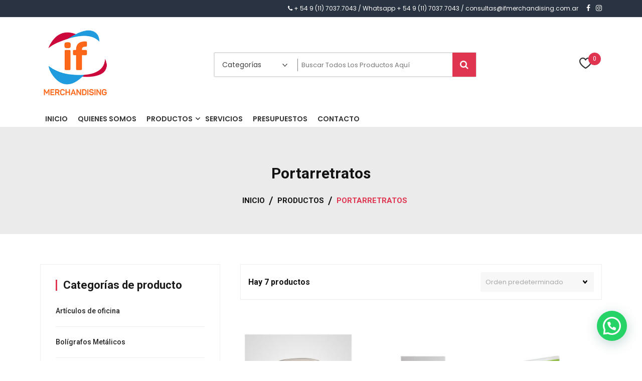

--- FILE ---
content_type: text/html; charset=UTF-8
request_url: https://www.ifmerchandising.com.ar/product-category/portarretratos/
body_size: 16788
content:
<!doctype html><html lang="es-AR" itemscope itemtype="http://schema.org/WebPage"><head> <!-- Google Tag Manager --> <script>(function(w,d,s,l,i){w[l]=w[l]||[];w[l].push({'gtm.start':
new Date().getTime(),event:'gtm.js'});var f=d.getElementsByTagName(s)[0],
j=d.createElement(s),dl=l!='dataLayer'?'&l='+l:'';j.async=true;j.src=
'https://www.googletagmanager.com/gtm.js?id='+i+dl;f.parentNode.insertBefore(j,f);
})(window,document,'script','dataLayer','GTM-NGF72D3');</script> <!-- End Google Tag Manager --> <!-- Global site tag (gtag.js) - Google Analytics --> <script async src="https://www.googletagmanager.com/gtag/js?id=UA-9602666-5"></script> <script>window.dataLayer = window.dataLayer || [];
  function gtag(){dataLayer.push(arguments);}
  gtag('js', new Date());

  gtag('config', 'UA-9602666-5');</script> <link href="https://fonts.googleapis.com/css2?family=Roboto:ital,wght@0,100;0,400;0,900;1,400;1,700&display=swap" rel="stylesheet"><meta charset="UTF-8"><meta name="viewport" content="width=device-width, initial-scale=1"><link rel="profile" href="https://gmpg.org/xfn/11"> <script>document.documentElement.className = document.documentElement.className + ' yes-js js_active js'</script> <link media="all" href="https://www.ifmerchandising.com.ar/wp-content/cache/autoptimize/css/autoptimize_d6d5bdec051d9cbc8319984758fa7fe3.css" rel="stylesheet"><link media="only screen and (max-width: 768px)" href="https://www.ifmerchandising.com.ar/wp-content/cache/autoptimize/css/autoptimize_6fe211f8bb15af76999ce9135805d7af.css" rel="stylesheet"><title>Portarretratos &#8211; if Merchandising</title><meta name='robots' content='max-image-preview:large' /><link rel='dns-prefetch' href='//fonts.googleapis.com' /><link rel="alternate" type="application/rss+xml" title="if Merchandising &raquo; Feed" href="https://www.ifmerchandising.com.ar/feed/" /><link rel="alternate" type="application/rss+xml" title="if Merchandising &raquo; RSS de los comentarios" href="https://www.ifmerchandising.com.ar/comments/feed/" /><link rel="alternate" type="application/rss+xml" title="if Merchandising &raquo; Portarretratos Categoría Feed" href="https://www.ifmerchandising.com.ar/product-category/portarretratos/feed/" /> <script type="text/javascript">/* <![CDATA[ */
window._wpemojiSettings = {"baseUrl":"https:\/\/s.w.org\/images\/core\/emoji\/16.0.1\/72x72\/","ext":".png","svgUrl":"https:\/\/s.w.org\/images\/core\/emoji\/16.0.1\/svg\/","svgExt":".svg","source":{"concatemoji":"https:\/\/www.ifmerchandising.com.ar\/wp-includes\/js\/wp-emoji-release.min.js?ver=6.8.3"}};
/*! This file is auto-generated */
!function(s,n){var o,i,e;function c(e){try{var t={supportTests:e,timestamp:(new Date).valueOf()};sessionStorage.setItem(o,JSON.stringify(t))}catch(e){}}function p(e,t,n){e.clearRect(0,0,e.canvas.width,e.canvas.height),e.fillText(t,0,0);var t=new Uint32Array(e.getImageData(0,0,e.canvas.width,e.canvas.height).data),a=(e.clearRect(0,0,e.canvas.width,e.canvas.height),e.fillText(n,0,0),new Uint32Array(e.getImageData(0,0,e.canvas.width,e.canvas.height).data));return t.every(function(e,t){return e===a[t]})}function u(e,t){e.clearRect(0,0,e.canvas.width,e.canvas.height),e.fillText(t,0,0);for(var n=e.getImageData(16,16,1,1),a=0;a<n.data.length;a++)if(0!==n.data[a])return!1;return!0}function f(e,t,n,a){switch(t){case"flag":return n(e,"\ud83c\udff3\ufe0f\u200d\u26a7\ufe0f","\ud83c\udff3\ufe0f\u200b\u26a7\ufe0f")?!1:!n(e,"\ud83c\udde8\ud83c\uddf6","\ud83c\udde8\u200b\ud83c\uddf6")&&!n(e,"\ud83c\udff4\udb40\udc67\udb40\udc62\udb40\udc65\udb40\udc6e\udb40\udc67\udb40\udc7f","\ud83c\udff4\u200b\udb40\udc67\u200b\udb40\udc62\u200b\udb40\udc65\u200b\udb40\udc6e\u200b\udb40\udc67\u200b\udb40\udc7f");case"emoji":return!a(e,"\ud83e\udedf")}return!1}function g(e,t,n,a){var r="undefined"!=typeof WorkerGlobalScope&&self instanceof WorkerGlobalScope?new OffscreenCanvas(300,150):s.createElement("canvas"),o=r.getContext("2d",{willReadFrequently:!0}),i=(o.textBaseline="top",o.font="600 32px Arial",{});return e.forEach(function(e){i[e]=t(o,e,n,a)}),i}function t(e){var t=s.createElement("script");t.src=e,t.defer=!0,s.head.appendChild(t)}"undefined"!=typeof Promise&&(o="wpEmojiSettingsSupports",i=["flag","emoji"],n.supports={everything:!0,everythingExceptFlag:!0},e=new Promise(function(e){s.addEventListener("DOMContentLoaded",e,{once:!0})}),new Promise(function(t){var n=function(){try{var e=JSON.parse(sessionStorage.getItem(o));if("object"==typeof e&&"number"==typeof e.timestamp&&(new Date).valueOf()<e.timestamp+604800&&"object"==typeof e.supportTests)return e.supportTests}catch(e){}return null}();if(!n){if("undefined"!=typeof Worker&&"undefined"!=typeof OffscreenCanvas&&"undefined"!=typeof URL&&URL.createObjectURL&&"undefined"!=typeof Blob)try{var e="postMessage("+g.toString()+"("+[JSON.stringify(i),f.toString(),p.toString(),u.toString()].join(",")+"));",a=new Blob([e],{type:"text/javascript"}),r=new Worker(URL.createObjectURL(a),{name:"wpTestEmojiSupports"});return void(r.onmessage=function(e){c(n=e.data),r.terminate(),t(n)})}catch(e){}c(n=g(i,f,p,u))}t(n)}).then(function(e){for(var t in e)n.supports[t]=e[t],n.supports.everything=n.supports.everything&&n.supports[t],"flag"!==t&&(n.supports.everythingExceptFlag=n.supports.everythingExceptFlag&&n.supports[t]);n.supports.everythingExceptFlag=n.supports.everythingExceptFlag&&!n.supports.flag,n.DOMReady=!1,n.readyCallback=function(){n.DOMReady=!0}}).then(function(){return e}).then(function(){var e;n.supports.everything||(n.readyCallback(),(e=n.source||{}).concatemoji?t(e.concatemoji):e.wpemoji&&e.twemoji&&(t(e.twemoji),t(e.wpemoji)))}))}((window,document),window._wpemojiSettings);
/* ]]> */</script> <link rel='stylesheet' id='google-fonts-css' href='//fonts.googleapis.com/css?family=Poppins%3A100%2C200%2C300%2C400%2C500%2C600%2C700%2C800%7CRoboto%3A400%2C300%2C500%2C700&#038;ver=6.8.3' type='text/css' media='all' /> <!--n2css--><!--n2js--><script type="text/javascript" src="https://www.ifmerchandising.com.ar/wp-includes/js/jquery/jquery.min.js?ver=3.7.1" id="jquery-core-js"></script> <script type="text/javascript" id="wc-add-to-cart-js-extra">/* <![CDATA[ */
var wc_add_to_cart_params = {"ajax_url":"\/wp-admin\/admin-ajax.php","wc_ajax_url":"\/?wc-ajax=%%endpoint%%","i18n_view_cart":"Ver carrito","cart_url":"https:\/\/www.ifmerchandising.com.ar","is_cart":"","cart_redirect_after_add":"no"};
/* ]]> */</script> <script type="text/javascript" id="woocommerce-js-extra">/* <![CDATA[ */
var woocommerce_params = {"ajax_url":"\/wp-admin\/admin-ajax.php","wc_ajax_url":"\/?wc-ajax=%%endpoint%%","i18n_password_show":"Mostrar contrase\u00f1a","i18n_password_hide":"Ocultar contrase\u00f1a"};
/* ]]> */</script> <link rel="https://api.w.org/" href="https://www.ifmerchandising.com.ar/wp-json/" /><link rel="alternate" title="JSON" type="application/json" href="https://www.ifmerchandising.com.ar/wp-json/wp/v2/product_cat/37" /><link rel="EditURI" type="application/rsd+xml" title="RSD" href="https://www.ifmerchandising.com.ar/xmlrpc.php?rsd" /><meta name="generator" content="WordPress 6.8.3" /><meta name="generator" content="WooCommerce 10.3.3" /> <noscript><style>.woocommerce-product-gallery{opacity:1 !important}</style></noscript><link rel="icon" href="https://www.ifmerchandising.com.ar/wp-content/uploads/2020/07/cropped-cropped-logo_if-1-32x32.png" sizes="32x32" /><link rel="icon" href="https://www.ifmerchandising.com.ar/wp-content/uploads/2020/07/cropped-cropped-logo_if-1-192x192.png" sizes="192x192" /><link rel="apple-touch-icon" href="https://www.ifmerchandising.com.ar/wp-content/uploads/2020/07/cropped-cropped-logo_if-1-180x180.png" /><meta name="msapplication-TileImage" content="https://www.ifmerchandising.com.ar/wp-content/uploads/2020/07/cropped-cropped-logo_if-1-270x270.png" /></head><body class="archive tax-product_cat term-portarretratos term-37 wp-custom-logo wp-embed-responsive wp-theme-zigcy-lite wp-child-theme-zigcy-lite-child theme-zigcy-lite woocommerce woocommerce-page woocommerce-no-js noptin woocommerce-active left-sidebar"> <!-- Google Tag Manager (noscript) --> <noscript><iframe src="https://www.googletagmanager.com/ns.html?id=GTM-NGF72D3"
height="0" width="0" style="display:none;visibility:hidden"></iframe></noscript> <!-- End Google Tag Manager (noscript) --><div id="page" class="site"> <a class="skip-link screen-reader-text" href="#content">Skip to content</a><div class="mob-nav-wrapper"><div class="mob-hiriz-wrapp"><div class="menu-toggle"> <span class="lnr lnr-menu"></span></div> <a href="https://www.ifmerchandising.com.ar/" class="custom-logo-link" rel="home"><img width="250" height="250" src="https://www.ifmerchandising.com.ar/wp-content/uploads/2020/07/cropped-logo_if.png" class="custom-logo" alt="if Merchandising" decoding="async" fetchpriority="high" srcset="https://www.ifmerchandising.com.ar/wp-content/uploads/2020/07/cropped-logo_if.png 250w, https://www.ifmerchandising.com.ar/wp-content/uploads/2020/07/cropped-logo_if-150x150.png 150w, https://www.ifmerchandising.com.ar/wp-content/uploads/2020/07/cropped-logo_if-100x100.png 100w" sizes="(max-width: 250px) 100vw, 250px" /></a><ul id="site-header-cart" class="site-header-cart"><li class=""> <a href="https://www.ifmerchandising.com.ar" class="cart-contents"> <span class="sm-cart-icon-wrap"> <span class="icon"> <span class="lnr lnr-cart"></span> </span> <span class="sm-cart-count"> 0 </span> </span> <span class="sm-cart-wrap"> <span class="sm-cart-text">My Cart</span> <span class="sm-cart-amount">&pound;0.00</span> </span> </a></li><li><div class="widget woocommerce widget_shopping_cart"><div class="widget_shopping_cart_content"></div></div></li></ul></div><div class="mob-side-nav-wrapp"><div class="top-close-wrapp"> <a href="https://www.ifmerchandising.com.ar/" class="custom-logo-link" rel="home"><img width="250" height="250" src="https://www.ifmerchandising.com.ar/wp-content/uploads/2020/07/cropped-logo_if.png" class="custom-logo" alt="if Merchandising" decoding="async" srcset="https://www.ifmerchandising.com.ar/wp-content/uploads/2020/07/cropped-logo_if.png 250w, https://www.ifmerchandising.com.ar/wp-content/uploads/2020/07/cropped-logo_if-150x150.png 150w, https://www.ifmerchandising.com.ar/wp-content/uploads/2020/07/cropped-logo_if-100x100.png 100w" sizes="(max-width: 250px) 100vw, 250px" /></a><div class="mob-nav-close"><span class="lnr lnr-cross"></span></div></div><div class="search-wrapp"><form role="search" method="get" class="search-form" action="https://www.ifmerchandising.com.ar/"> <label> <span class="screen-reader-text">Buscar:</span> <input type="search" class="search-field" placeholder="Buscar &hellip;" value="" name="s" /> </label> <input type="submit" class="search-submit" value="Buscar" /></form></div><div class="menu-wrapp-outer"><div class="menu-primary-menu-container"><ul id="primary-menu" class="menu"><li id="menu-item-8058" class="menu-item menu-item-type-post_type menu-item-object-page menu-item-home menu-item-8058"><a href="https://www.ifmerchandising.com.ar/"><span>Inicio</span></a></li><li id="menu-item-8055" class="menu-item menu-item-type-post_type menu-item-object-page menu-item-8055"><a href="https://www.ifmerchandising.com.ar/quienes-somos/"><span>Quienes Somos</span></a></li><li id="menu-item-8013" class="menu-item menu-item-type-post_type menu-item-object-page current-menu-ancestor current-menu-parent current_page_parent current_page_ancestor menu-item-has-children menu-item-8013"><a href="https://www.ifmerchandising.com.ar/productos/"><span>Productos</span></a><ul class="sub-menu"><li id="menu-item-8064" class="menu-item menu-item-type-taxonomy menu-item-object-product_cat menu-item-8064"><a href="https://www.ifmerchandising.com.ar/product-category/articulos-de-oficina/"><span>Artículos de oficina</span></a></li><li id="menu-item-8065" class="menu-item menu-item-type-taxonomy menu-item-object-product_cat menu-item-8065"><a href="https://www.ifmerchandising.com.ar/product-category/boligrafos-metalicos/"><span>Bolígrafos Metálicos</span></a></li><li id="menu-item-8066" class="menu-item menu-item-type-taxonomy menu-item-object-product_cat menu-item-8066"><a href="https://www.ifmerchandising.com.ar/product-category/boligrafos_plasticos/"><span>Bolígrafos Plásticos</span></a></li><li id="menu-item-8067" class="menu-item menu-item-type-taxonomy menu-item-object-product_cat menu-item-8067"><a href="https://www.ifmerchandising.com.ar/product-category/bolsas/"><span>Bolsas</span></a></li><li id="menu-item-8068" class="menu-item menu-item-type-taxonomy menu-item-object-product_cat menu-item-8068"><a href="https://www.ifmerchandising.com.ar/product-category/bolsos-morrales-coolers/"><span>Bolsos, Morrales, Coolers</span></a></li><li id="menu-item-8070" class="menu-item menu-item-type-taxonomy menu-item-object-product_cat menu-item-8070"><a href="https://www.ifmerchandising.com.ar/product-category/botones-prendedores-y-pines/"><span>Botones Prendedores y Pines</span></a></li><li id="menu-item-8069" class="menu-item menu-item-type-taxonomy menu-item-object-product_cat menu-item-8069"><a href="https://www.ifmerchandising.com.ar/product-category/botellas/"><span>Botellas</span></a></li><li id="menu-item-8071" class="menu-item menu-item-type-taxonomy menu-item-object-product_cat menu-item-8071"><a href="https://www.ifmerchandising.com.ar/product-category/carpetas-y-portfolio/"><span>Carpetas y Portfolio</span></a></li><li id="menu-item-8072" class="menu-item menu-item-type-taxonomy menu-item-object-product_cat menu-item-8072"><a href="https://www.ifmerchandising.com.ar/product-category/cartucheras-y-rinoreras/"><span>Cartucheras y Riñoreras</span></a></li><li id="menu-item-8074" class="menu-item menu-item-type-taxonomy menu-item-object-product_cat menu-item-8074"><a href="https://www.ifmerchandising.com.ar/product-category/cosmetica/"><span>Cosmética</span></a></li><li id="menu-item-8166" class="menu-item menu-item-type-taxonomy menu-item-object-product_cat menu-item-8166"><a href="https://www.ifmerchandising.com.ar/product-category/covid-19-proteccion/"><span>Covid 19 | Protección</span></a></li><li id="menu-item-8253" class="menu-item menu-item-type-taxonomy menu-item-object-product_cat menu-item-8253"><a href="https://www.ifmerchandising.com.ar/product-category/cuadernos/"><span>Cuadernos</span></a></li><li id="menu-item-8252" class="menu-item menu-item-type-taxonomy menu-item-object-product_cat menu-item-8252"><a href="https://www.ifmerchandising.com.ar/product-category/dia-de-la-madre/"><span>Día de la Madre</span></a></li><li id="menu-item-8075" class="menu-item menu-item-type-taxonomy menu-item-object-product_cat menu-item-8075"><a href="https://www.ifmerchandising.com.ar/product-category/dia-del-nino/"><span>Día del Niño</span></a></li><li id="menu-item-8522" class="menu-item menu-item-type-taxonomy menu-item-object-product_cat menu-item-8522"><a href="https://www.ifmerchandising.com.ar/product-category/eco-sustentables/"><span>Eco-Sustentables</span></a></li><li id="menu-item-8078" class="menu-item menu-item-type-taxonomy menu-item-object-product_cat menu-item-8078"><a href="https://www.ifmerchandising.com.ar/product-category/hogar-y-bazar/"><span>Hogar y Bazar</span></a></li><li id="menu-item-8076" class="menu-item menu-item-type-taxonomy menu-item-object-product_cat menu-item-8076"><a href="https://www.ifmerchandising.com.ar/product-category/gorros/"><span>Gorros</span></a></li><li id="menu-item-8077" class="menu-item menu-item-type-taxonomy menu-item-object-product_cat menu-item-8077"><a href="https://www.ifmerchandising.com.ar/product-category/herramientas/"><span>Herramientas</span></a></li><li id="menu-item-9986" class="menu-item menu-item-type-taxonomy menu-item-object-product_cat menu-item-9986"><a href="https://www.ifmerchandising.com.ar/product-category/jarros-vasos-mugs/"><span>Jarros, Vasos, Mugs</span></a></li><li id="menu-item-8079" class="menu-item menu-item-type-taxonomy menu-item-object-product_cat menu-item-8079"><a href="https://www.ifmerchandising.com.ar/product-category/juegos/"><span>Juegos</span></a></li><li id="menu-item-8740" class="menu-item menu-item-type-taxonomy menu-item-object-product_cat menu-item-8740"><a href="https://www.ifmerchandising.com.ar/product-category/indumentaria/"><span>Indumentaria</span></a></li><li id="menu-item-8080" class="menu-item menu-item-type-taxonomy menu-item-object-product_cat menu-item-8080"><a href="https://www.ifmerchandising.com.ar/product-category/lapices/"><span>Lápices</span></a></li><li id="menu-item-8081" class="menu-item menu-item-type-taxonomy menu-item-object-product_cat menu-item-8081"><a href="https://www.ifmerchandising.com.ar/product-category/llaveros/"><span>Llaveros</span></a></li><li id="menu-item-8082" class="menu-item menu-item-type-taxonomy menu-item-object-product_cat menu-item-8082"><a href="https://www.ifmerchandising.com.ar/product-category/maletines-y-portafolios/"><span>Maletines y Portafolios</span></a></li><li id="menu-item-8343" class="menu-item menu-item-type-taxonomy menu-item-object-product_cat menu-item-8343"><a href="https://www.ifmerchandising.com.ar/product-category/mates-termos-bolsos-materos/"><span>Mates, Termos, Bolsos materos</span></a></li><li id="menu-item-8083" class="menu-item menu-item-type-taxonomy menu-item-object-product_cat menu-item-8083"><a href="https://www.ifmerchandising.com.ar/product-category/mochilas/"><span>Mochilas</span></a></li><li id="menu-item-8084" class="menu-item menu-item-type-taxonomy menu-item-object-product_cat menu-item-8084"><a href="https://www.ifmerchandising.com.ar/product-category/outdoor/"><span>Outdoor</span></a></li><li id="menu-item-8085" class="menu-item menu-item-type-taxonomy menu-item-object-product_cat menu-item-8085"><a href="https://www.ifmerchandising.com.ar/product-category/paraguas/"><span>Paraguas</span></a></li><li id="menu-item-8086" class="menu-item menu-item-type-taxonomy menu-item-object-product_cat menu-item-8086"><a href="https://www.ifmerchandising.com.ar/product-category/pen-drive/"><span>Pen Drive</span></a></li><li id="menu-item-8087" class="menu-item menu-item-type-taxonomy menu-item-object-product_cat current-menu-item menu-item-8087"><a href="https://www.ifmerchandising.com.ar/product-category/portarretratos/" aria-current="page"><span>Portarretratos</span></a></li><li id="menu-item-8088" class="menu-item menu-item-type-taxonomy menu-item-object-product_cat menu-item-8088"><a href="https://www.ifmerchandising.com.ar/product-category/productos-premium/"><span>Productos Premium</span></a></li><li id="menu-item-8089" class="menu-item menu-item-type-taxonomy menu-item-object-product_cat menu-item-8089"><a href="https://www.ifmerchandising.com.ar/product-category/regalos-fin-de-ano/"><span>Regalos Fin de Año</span></a></li><li id="menu-item-8090" class="menu-item menu-item-type-taxonomy menu-item-object-product_cat menu-item-8090"><a href="https://www.ifmerchandising.com.ar/product-category/relojes-y-calculadoras/"><span>Relojes y Calculadoras</span></a></li><li id="menu-item-8091" class="menu-item menu-item-type-taxonomy menu-item-object-product_cat menu-item-8091"><a href="https://www.ifmerchandising.com.ar/product-category/set-de-asado/"><span>Set de Asado</span></a></li><li id="menu-item-8092" class="menu-item menu-item-type-taxonomy menu-item-object-product_cat menu-item-8092"><a href="https://www.ifmerchandising.com.ar/product-category/set-de-vinos/"><span>Set de Vinos</span></a></li><li id="menu-item-8094" class="menu-item menu-item-type-taxonomy menu-item-object-product_cat menu-item-8094"><a href="https://www.ifmerchandising.com.ar/product-category/tecnologia/"><span>Tecnología</span></a></li><li id="menu-item-8095" class="menu-item menu-item-type-taxonomy menu-item-object-product_cat menu-item-8095"><a href="https://www.ifmerchandising.com.ar/product-category/termicos/"><span>Térmicos</span></a></li><li id="menu-item-8096" class="menu-item menu-item-type-taxonomy menu-item-object-product_cat menu-item-8096"><a href="https://www.ifmerchandising.com.ar/product-category/uso-personal/"><span>Uso Personal</span></a></li></ul></li><li id="menu-item-8053" class="menu-item menu-item-type-post_type menu-item-object-page menu-item-8053"><a href="https://www.ifmerchandising.com.ar/servicios/"><span>Servicios</span></a></li><li id="menu-item-8021" class="menu-item menu-item-type-post_type menu-item-object-page menu-item-8021"><a href="https://www.ifmerchandising.com.ar/presupuestos/"><span>Presupuestos</span></a></li><li id="menu-item-8054" class="menu-item menu-item-type-post_type menu-item-object-page menu-item-8054"><a href="https://www.ifmerchandising.com.ar/contacto/"><span>Contacto</span></a></li></ul></div></div></div></div><header id="masthead" class="site-header header-one  "><div class="store-mart-lite-top-header-wrap"><div class="store-mart-lite-header-icons"><div class = "store-mart-lite-top-header"></div><div class = "store-mart-lite-top-header-left"><div class = "top-header-contact-num"> <i class="fa fa-phone"></i> + 54 9 (11) 7037.7043 / Whatsapp + 54 9 (11) 7037.7043 / consultas@ifmerchandising.com.ar</div><div class="store-mart-lite-sc-icons"> <a href="https://www.facebook.com/IFMerchandising/" target="_blank"> <i class="fa fa-facebook"></i> </a> <a href="https://www.instagram.com/ifmerchandising/" target="_blank"> <i class="fa fa-instagram"></i> </a></div></div></div></div><div class="container"><div class ="store-mart-lite-logos"><div class="site-branding"> <a href="https://www.ifmerchandising.com.ar/" class="custom-logo-link" rel="home"><img width="250" height="250" src="https://www.ifmerchandising.com.ar/wp-content/uploads/2020/07/cropped-logo_if.png" class="custom-logo" alt="if Merchandising" decoding="async" srcset="https://www.ifmerchandising.com.ar/wp-content/uploads/2020/07/cropped-logo_if.png 250w, https://www.ifmerchandising.com.ar/wp-content/uploads/2020/07/cropped-logo_if-150x150.png 150w, https://www.ifmerchandising.com.ar/wp-content/uploads/2020/07/cropped-logo_if-100x100.png 100w" sizes="(max-width: 250px) 100vw, 250px" /></a><p class="site-title"><a href="https://www.ifmerchandising.com.ar/" rel="home">if Merchandising</a></p></div><!-- .site-branding --><form role="search" method="get" id="searchform"  action="https://www.ifmerchandising.com.ar/"><div class = "search-wrap"><div class="sm_search_wrap"> <select class="sm_search_product false" name="term"><option value="">Categorías</option><optgroup class="sm-advance-search" label="Categorías"><option  value="articulos-de-oficina">Artículos de oficina</option><option  value="boligrafos-metalicos">Bolígrafos Metálicos</option><option  value="boligrafos_plasticos">Bolígrafos Plásticos</option><option  value="bolsas">Bolsas</option><option  value="bolsos-morrales-coolers">Bolsos, Morrales, Coolers</option><option  value="botellas">Botellas</option><option  value="botones-prendedores-y-pines">Botones Prendedores y Pines</option><option  value="carpetas-y-portfolio">Carpetas y Portfolio</option><option  value="cartucheras-y-rinoreras">Cartucheras y Riñoreras</option><option  value="cosmetica">Cosmética</option><option  value="covid-19-proteccion">Covid 19 | Protección</option><option  value="cuadernos">Cuadernos</option><option  value="dia-de-la-madre">Día de la Madre</option><option  value="dia-del-nino">Día del Niño</option><option  value="dia-del-padre">Día del Padre</option><option  value="eco-sustentables">Eco-Sustentables</option><option  value="gorros">Gorros</option><option  value="herramientas">Herramientas</option><option  value="hogar-y-bazar">Hogar y Bazar</option><option  value="indumentaria">Indumentaria</option><option  value="jarros-vasos-mugs">Jarros, Vasos, Mugs</option><option  value="juegos">Juegos</option><option  value="lapices">Lápices</option><option  value="llaveros">Llaveros</option><option  value="maletines-y-portafolios">Maletines y Portafolios</option><option  value="mates-termos-bolsos-materos">Mates, Termos, Bolsos materos</option><option  value="mochilas">Mochilas</option><option  value="outdoor">Outdoor</option><option  value="paraguas">Paraguas</option><option  value="pen-drive">Pen Drive</option><option  value="portarretratos">Portarretratos</option><option  value="productos-premium">Productos Premium</option><option  value="regalos-fin-de-ano">Regalos Fin de Año</option><option  value="relojes-y-calculadoras">Relojes y Calculadoras</option><option  value="set-de-asado">Set de Asado</option><option  value="set-de-vinos">Set de Vinos</option><option  value="sin-categorizar">Sin categorizar</option><option  value="tecnologia">Tecnología</option><option  value="termicos">Térmicos</option><option  value="uso-personal">Uso Personal</option></optgroup> </select></div><div class="sm_search_form"> <input type="text" value="" name="s" id="s" placeholder="Buscar todos los productos aquí" autocomplete="off"/> <button type="submit" id="searchsubmit"> <i class="fa fa-search"></i></button> <input type="hidden" name="post_type" value="product" /> <input type="hidden" name="taxonomy" value="product_cat" /></div><div class="search-content"></div></div></form><div class="store-mart-lite-login-wrap"><div class="user-logout-wrap sm-icon-header"> <a href="https://www.ifmerchandising.com.ar/producto/portaretratos-digital/"> <i class="lnr lnr-user" aria-hidden="true"></i> <span> Login/Signup </span> </a></div><div class="sm-wishlist-wrap sm-icon-header"> <a href="https://www.ifmerchandising.com.ar/wishlist" title="My Wishlist" class = "sm-wishlist-ct-class"> <i class="lnr lnr-heart" aria-hidden="true"></i> <span class="wishlist-counter"> 0 </span> </a><div id="sm-wishlist-loader" style="display:none;"> <img src="https://www.ifmerchandising.com.ar/wp-content/themes/zigcy-lite/assets/images/spinner.gif" alt="Portaretratos Digital"></div><div class="wishlist-dropdown product_list_widget"><p class="empty">No products in the wishlist.</p></div><!-- end product list --></div></div></div><div class="store-mart-lite-product-cat"><div class="browse-category-wrap"><div class="sml-cat-text-wrap"> <i class="lnr lnr-menu"></i> <span> Examinar las categorías </span></div><div class="categorylist"><ul><li><a href="https://www.ifmerchandising.com.ar/product-category/sin-categorizar/">Sin categorizar </a></li><li><a href="https://www.ifmerchandising.com.ar/product-category/articulos-de-oficina/">Artículos de oficina </a></li><li><a href="https://www.ifmerchandising.com.ar/product-category/boligrafos-metalicos/">Bolígrafos Metálicos </a></li><li><a href="https://www.ifmerchandising.com.ar/product-category/boligrafos_plasticos/">Bolígrafos Plásticos </a></li><li><a href="https://www.ifmerchandising.com.ar/product-category/bolsas/">Bolsas </a></li><li><a href="https://www.ifmerchandising.com.ar/product-category/bolsos-morrales-coolers/">Bolsos, Morrales, Coolers </a></li><li><a href="https://www.ifmerchandising.com.ar/product-category/botellas/">Botellas </a></li><li><a href="https://www.ifmerchandising.com.ar/product-category/botones-prendedores-y-pines/">Botones Prendedores y Pines </a></li><li><a href="https://www.ifmerchandising.com.ar/product-category/carpetas-y-portfolio/">Carpetas y Portfolio </a></li><li><a href="https://www.ifmerchandising.com.ar/product-category/cartucheras-y-rinoreras/">Cartucheras y Riñoreras </a></li><li><a href="https://www.ifmerchandising.com.ar/product-category/cosmetica/">Cosmética </a></li><li><a href="https://www.ifmerchandising.com.ar/product-category/covid-19-proteccion/">Covid 19 | Protección </a></li><li><a href="https://www.ifmerchandising.com.ar/product-category/cuadernos/">Cuadernos </a></li><li><a href="https://www.ifmerchandising.com.ar/product-category/dia-de-la-madre/">Día de la Madre </a></li><li><a href="https://www.ifmerchandising.com.ar/product-category/dia-del-nino/">Día del Niño </a></li><li><a href="https://www.ifmerchandising.com.ar/product-category/dia-del-padre/">Día del Padre </a></li><li><a href="https://www.ifmerchandising.com.ar/product-category/eco-sustentables/">Eco-Sustentables </a></li><li><a href="https://www.ifmerchandising.com.ar/product-category/gorros/">Gorros </a></li><li><a href="https://www.ifmerchandising.com.ar/product-category/herramientas/">Herramientas </a></li><li><a href="https://www.ifmerchandising.com.ar/product-category/hogar-y-bazar/">Hogar y Bazar </a></li><li><a href="https://www.ifmerchandising.com.ar/product-category/indumentaria/">Indumentaria </a></li><li><a href="https://www.ifmerchandising.com.ar/product-category/jarros-vasos-mugs/">Jarros, Vasos, Mugs </a></li><li><a href="https://www.ifmerchandising.com.ar/product-category/juegos/">Juegos </a></li><li><a href="https://www.ifmerchandising.com.ar/product-category/lapices/">Lápices </a></li><li><a href="https://www.ifmerchandising.com.ar/product-category/llaveros/">Llaveros </a></li><li><a href="https://www.ifmerchandising.com.ar/product-category/maletines-y-portafolios/">Maletines y Portafolios </a></li><li><a href="https://www.ifmerchandising.com.ar/product-category/mates-termos-bolsos-materos/">Mates, Termos, Bolsos materos </a></li><li><a href="https://www.ifmerchandising.com.ar/product-category/mochilas/">Mochilas </a></li><li><a href="https://www.ifmerchandising.com.ar/product-category/outdoor/">Outdoor </a></li><li><a href="https://www.ifmerchandising.com.ar/product-category/paraguas/">Paraguas </a></li><li><a href="https://www.ifmerchandising.com.ar/product-category/pen-drive/">Pen Drive </a></li><li><a href="https://www.ifmerchandising.com.ar/product-category/portarretratos/">Portarretratos </a></li><li><a href="https://www.ifmerchandising.com.ar/product-category/productos-premium/">Productos Premium </a></li><li><a href="https://www.ifmerchandising.com.ar/product-category/regalos-fin-de-ano/">Regalos Fin de Año </a></li><li><a href="https://www.ifmerchandising.com.ar/product-category/relojes-y-calculadoras/">Relojes y Calculadoras </a></li><li><a href="https://www.ifmerchandising.com.ar/product-category/set-de-asado/">Set de Asado </a></li><li><a href="https://www.ifmerchandising.com.ar/product-category/set-de-vinos/">Set de Vinos </a></li><li><a href="https://www.ifmerchandising.com.ar/product-category/tecnologia/">Tecnología </a></li><li><a href="https://www.ifmerchandising.com.ar/product-category/termicos/">Térmicos </a></li><li><a href="https://www.ifmerchandising.com.ar/product-category/uso-personal/">Uso Personal </a></li></ul></div></div><nav id="site-navigation" class="main-navigation"> <button class="menu-toggle" aria-controls="primary-menu" aria-expanded="false"></button><div class="menu-primary-menu-container"><ul id="primary-menu" class="menu"><li class="menu-item menu-item-type-post_type menu-item-object-page menu-item-home menu-item-8058"><a href="https://www.ifmerchandising.com.ar/"><span>Inicio</span></a></li><li class="menu-item menu-item-type-post_type menu-item-object-page menu-item-8055"><a href="https://www.ifmerchandising.com.ar/quienes-somos/"><span>Quienes Somos</span></a></li><li class="menu-item menu-item-type-post_type menu-item-object-page current-menu-ancestor current-menu-parent current_page_parent current_page_ancestor menu-item-has-children menu-item-8013"><a href="https://www.ifmerchandising.com.ar/productos/"><span>Productos</span></a><ul class="sub-menu"><li class="menu-item menu-item-type-taxonomy menu-item-object-product_cat menu-item-8064"><a href="https://www.ifmerchandising.com.ar/product-category/articulos-de-oficina/"><span>Artículos de oficina</span></a></li><li class="menu-item menu-item-type-taxonomy menu-item-object-product_cat menu-item-8065"><a href="https://www.ifmerchandising.com.ar/product-category/boligrafos-metalicos/"><span>Bolígrafos Metálicos</span></a></li><li class="menu-item menu-item-type-taxonomy menu-item-object-product_cat menu-item-8066"><a href="https://www.ifmerchandising.com.ar/product-category/boligrafos_plasticos/"><span>Bolígrafos Plásticos</span></a></li><li class="menu-item menu-item-type-taxonomy menu-item-object-product_cat menu-item-8067"><a href="https://www.ifmerchandising.com.ar/product-category/bolsas/"><span>Bolsas</span></a></li><li class="menu-item menu-item-type-taxonomy menu-item-object-product_cat menu-item-8068"><a href="https://www.ifmerchandising.com.ar/product-category/bolsos-morrales-coolers/"><span>Bolsos, Morrales, Coolers</span></a></li><li class="menu-item menu-item-type-taxonomy menu-item-object-product_cat menu-item-8070"><a href="https://www.ifmerchandising.com.ar/product-category/botones-prendedores-y-pines/"><span>Botones Prendedores y Pines</span></a></li><li class="menu-item menu-item-type-taxonomy menu-item-object-product_cat menu-item-8069"><a href="https://www.ifmerchandising.com.ar/product-category/botellas/"><span>Botellas</span></a></li><li class="menu-item menu-item-type-taxonomy menu-item-object-product_cat menu-item-8071"><a href="https://www.ifmerchandising.com.ar/product-category/carpetas-y-portfolio/"><span>Carpetas y Portfolio</span></a></li><li class="menu-item menu-item-type-taxonomy menu-item-object-product_cat menu-item-8072"><a href="https://www.ifmerchandising.com.ar/product-category/cartucheras-y-rinoreras/"><span>Cartucheras y Riñoreras</span></a></li><li class="menu-item menu-item-type-taxonomy menu-item-object-product_cat menu-item-8074"><a href="https://www.ifmerchandising.com.ar/product-category/cosmetica/"><span>Cosmética</span></a></li><li class="menu-item menu-item-type-taxonomy menu-item-object-product_cat menu-item-8166"><a href="https://www.ifmerchandising.com.ar/product-category/covid-19-proteccion/"><span>Covid 19 | Protección</span></a></li><li class="menu-item menu-item-type-taxonomy menu-item-object-product_cat menu-item-8253"><a href="https://www.ifmerchandising.com.ar/product-category/cuadernos/"><span>Cuadernos</span></a></li><li class="menu-item menu-item-type-taxonomy menu-item-object-product_cat menu-item-8252"><a href="https://www.ifmerchandising.com.ar/product-category/dia-de-la-madre/"><span>Día de la Madre</span></a></li><li class="menu-item menu-item-type-taxonomy menu-item-object-product_cat menu-item-8075"><a href="https://www.ifmerchandising.com.ar/product-category/dia-del-nino/"><span>Día del Niño</span></a></li><li class="menu-item menu-item-type-taxonomy menu-item-object-product_cat menu-item-8522"><a href="https://www.ifmerchandising.com.ar/product-category/eco-sustentables/"><span>Eco-Sustentables</span></a></li><li class="menu-item menu-item-type-taxonomy menu-item-object-product_cat menu-item-8078"><a href="https://www.ifmerchandising.com.ar/product-category/hogar-y-bazar/"><span>Hogar y Bazar</span></a></li><li class="menu-item menu-item-type-taxonomy menu-item-object-product_cat menu-item-8076"><a href="https://www.ifmerchandising.com.ar/product-category/gorros/"><span>Gorros</span></a></li><li class="menu-item menu-item-type-taxonomy menu-item-object-product_cat menu-item-8077"><a href="https://www.ifmerchandising.com.ar/product-category/herramientas/"><span>Herramientas</span></a></li><li class="menu-item menu-item-type-taxonomy menu-item-object-product_cat menu-item-9986"><a href="https://www.ifmerchandising.com.ar/product-category/jarros-vasos-mugs/"><span>Jarros, Vasos, Mugs</span></a></li><li class="menu-item menu-item-type-taxonomy menu-item-object-product_cat menu-item-8079"><a href="https://www.ifmerchandising.com.ar/product-category/juegos/"><span>Juegos</span></a></li><li class="menu-item menu-item-type-taxonomy menu-item-object-product_cat menu-item-8740"><a href="https://www.ifmerchandising.com.ar/product-category/indumentaria/"><span>Indumentaria</span></a></li><li class="menu-item menu-item-type-taxonomy menu-item-object-product_cat menu-item-8080"><a href="https://www.ifmerchandising.com.ar/product-category/lapices/"><span>Lápices</span></a></li><li class="menu-item menu-item-type-taxonomy menu-item-object-product_cat menu-item-8081"><a href="https://www.ifmerchandising.com.ar/product-category/llaveros/"><span>Llaveros</span></a></li><li class="menu-item menu-item-type-taxonomy menu-item-object-product_cat menu-item-8082"><a href="https://www.ifmerchandising.com.ar/product-category/maletines-y-portafolios/"><span>Maletines y Portafolios</span></a></li><li class="menu-item menu-item-type-taxonomy menu-item-object-product_cat menu-item-8343"><a href="https://www.ifmerchandising.com.ar/product-category/mates-termos-bolsos-materos/"><span>Mates, Termos, Bolsos materos</span></a></li><li class="menu-item menu-item-type-taxonomy menu-item-object-product_cat menu-item-8083"><a href="https://www.ifmerchandising.com.ar/product-category/mochilas/"><span>Mochilas</span></a></li><li class="menu-item menu-item-type-taxonomy menu-item-object-product_cat menu-item-8084"><a href="https://www.ifmerchandising.com.ar/product-category/outdoor/"><span>Outdoor</span></a></li><li class="menu-item menu-item-type-taxonomy menu-item-object-product_cat menu-item-8085"><a href="https://www.ifmerchandising.com.ar/product-category/paraguas/"><span>Paraguas</span></a></li><li class="menu-item menu-item-type-taxonomy menu-item-object-product_cat menu-item-8086"><a href="https://www.ifmerchandising.com.ar/product-category/pen-drive/"><span>Pen Drive</span></a></li><li class="menu-item menu-item-type-taxonomy menu-item-object-product_cat current-menu-item menu-item-8087"><a href="https://www.ifmerchandising.com.ar/product-category/portarretratos/" aria-current="page"><span>Portarretratos</span></a></li><li class="menu-item menu-item-type-taxonomy menu-item-object-product_cat menu-item-8088"><a href="https://www.ifmerchandising.com.ar/product-category/productos-premium/"><span>Productos Premium</span></a></li><li class="menu-item menu-item-type-taxonomy menu-item-object-product_cat menu-item-8089"><a href="https://www.ifmerchandising.com.ar/product-category/regalos-fin-de-ano/"><span>Regalos Fin de Año</span></a></li><li class="menu-item menu-item-type-taxonomy menu-item-object-product_cat menu-item-8090"><a href="https://www.ifmerchandising.com.ar/product-category/relojes-y-calculadoras/"><span>Relojes y Calculadoras</span></a></li><li class="menu-item menu-item-type-taxonomy menu-item-object-product_cat menu-item-8091"><a href="https://www.ifmerchandising.com.ar/product-category/set-de-asado/"><span>Set de Asado</span></a></li><li class="menu-item menu-item-type-taxonomy menu-item-object-product_cat menu-item-8092"><a href="https://www.ifmerchandising.com.ar/product-category/set-de-vinos/"><span>Set de Vinos</span></a></li><li class="menu-item menu-item-type-taxonomy menu-item-object-product_cat menu-item-8094"><a href="https://www.ifmerchandising.com.ar/product-category/tecnologia/"><span>Tecnología</span></a></li><li class="menu-item menu-item-type-taxonomy menu-item-object-product_cat menu-item-8095"><a href="https://www.ifmerchandising.com.ar/product-category/termicos/"><span>Térmicos</span></a></li><li class="menu-item menu-item-type-taxonomy menu-item-object-product_cat menu-item-8096"><a href="https://www.ifmerchandising.com.ar/product-category/uso-personal/"><span>Uso Personal</span></a></li></ul></li><li class="menu-item menu-item-type-post_type menu-item-object-page menu-item-8053"><a href="https://www.ifmerchandising.com.ar/servicios/"><span>Servicios</span></a></li><li class="menu-item menu-item-type-post_type menu-item-object-page menu-item-8021"><a href="https://www.ifmerchandising.com.ar/presupuestos/"><span>Presupuestos</span></a></li><li class="menu-item menu-item-type-post_type menu-item-object-page menu-item-8054"><a href="https://www.ifmerchandising.com.ar/contacto/"><span>Contacto</span></a></li></ul></div></nav><!-- #site-navigation --><div class="cart-icon-wrap"><ul id="site-header-cart" class="site-header-cart"><li class=""> <a href="https://www.ifmerchandising.com.ar" class="cart-contents"> <span class="sm-cart-icon-wrap"> <span class="icon"> <span class="lnr lnr-cart"></span> </span> <span class="sm-cart-count"> 0 </span> </span> <span class="sm-cart-wrap"> <span class="sm-cart-text">My Cart</span> <span class="sm-cart-amount">&pound;0.00</span> </span> </a></li><li><div class="widget woocommerce widget_shopping_cart"><div class="widget_shopping_cart_content"></div></div></li></ul></div></div></div></header><!-- #masthead --></div><div class="store-mart-lite-bread-home "><div class="store-mart-lite-bread-wrapp container"><div class="breadcrumb-title"><h1 class="page-title">Portarretratos</h1></div><div class="store-mart-lite-breadcrumb"><nav role="navigation" aria-label="Breadcrumbs" class="breadcrumb-trail breadcrumbs"><ul class="trail-items"><li class="trail-item trail-begin"><a href="https://www.ifmerchandising.com.ar" rel="home"><span>Inicio</span></a></li><li class="trail-item"><a href="https://www.ifmerchandising.com.ar/productos/"><span>Productos</span></a></li><li class="trail-item trail-end current"><span>Portarretratos</span></li></ul></nav></div></div></div><div id="content" class="site-content"><div class="container"><div class="sml-shop-wrap sml-page-wrap sml-archive-wrapper"><div id="primary" class="content-area"><main id="main" class="site-main" role="main"><header class="woocommerce-products-header"></header><div class="woocommerce-notices-wrapper"></div><div class="archive-header"> <span> Hay 7 productos </span><form class="woocommerce-ordering" method="get"> <select
 name="orderby"
 class="orderby"
 aria-label="Pedido de la tienda"
 ><option value="menu_order"  selected='selected'>Orden predeterminado</option><option value="popularity" >Ordenar por popularidad</option><option value="rating" >Ordenar por calificación media</option><option value="date" >Ordenar por las últimas</option><option value="price" >Ordenar por precio: bajo a alto</option><option value="price-desc" >Ordenar por precio: alto a bajo</option> </select> <input type="hidden" name="paged" value="1" /></form></div><div class="columns-3"><ul class="products columns-3"><li class="product type-product post-4102 status-publish first instock product_cat-portarretratos product_tag-office has-post-thumbnail shipping-taxable product-type-simple"><div class="sml-product-image-wrapp"><div class = "sml-add-to-wishlist-wrap"><div class="add-to-wishlist-custom add-to-wishlist-4102"><div class="yith-wcwl-add-button show" style="display:block"> <a href="/product-category/portarretratos/?add_to_wishlist=4102" data-toggle="tooltip" data-placement="top" rel="nofollow" data-product-id="4102" data-product-type="simple" title="Agregar a mi lista
" class="add_to_wishlist link-wishlist"> <span> Agregar a mi lista </span> </a> <img style="visibility: hidden;" src="https://www.ifmerchandising.com.ar/wp-content/themes/zigcy-lite/assets/images/loading.gif" class="ajax-loading" alt="loading" width="16" height="16"></div><div class="yith-wcwl-wishlistaddedbrowse hide" style="display:none;"> <a class="link-wishlist" href="https://www.ifmerchandising.com.ar/wishlist/"> <span> Ver preferidos </span> </a></div><div class="yith-wcwl-wishlistexistsbrowse hide" style="display:none"> <a  class="link-wishlist" href="https://www.ifmerchandising.com.ar/wishlist/"> <span> Browse Wishlist </span> </a></div><div class="clear"></div><div class="yith-wcwl-wishlistaddresponse"></div></div><div class="compare-wrap"> <a href="/product-category/portarretratos/?action=yith-woocompare-add-product&#038;id=4102" class="sml-compare product-compare compare compare-link " data-product_id="4102"><span>Comparar</span></a></div><div class="sml-quick-view-wrapp"><a href="#" class="link-quickview yith-wcqv-button" data-product_id="4102"><span>Quick View</span></a></div></div><div class="sml-product-wrapp"> <a href="https://www.ifmerchandising.com.ar/producto/portaretratos-digital/" class="woocommerce-LoopProduct-link woocommerce-loop-product__link"><img width="300" height="300" src="https://www.ifmerchandising.com.ar/wp-content/uploads/2020/07/9002B-300x300.jpg" class="attachment-woocommerce_thumbnail size-woocommerce_thumbnail" alt="Portaretratos Digital" decoding="async" srcset="https://www.ifmerchandising.com.ar/wp-content/uploads/2020/07/9002B-300x300.jpg 300w, https://www.ifmerchandising.com.ar/wp-content/uploads/2020/07/9002B-100x100.jpg 100w, https://www.ifmerchandising.com.ar/wp-content/uploads/2020/07/9002B-600x600.jpg 600w, https://www.ifmerchandising.com.ar/wp-content/uploads/2020/07/9002B-150x150.jpg 150w, https://www.ifmerchandising.com.ar/wp-content/uploads/2020/07/9002B.jpg 652w" sizes="(max-width: 300px) 100vw, 300px" /></a></div></div><div class="sml-product-title-wrapp"><h2 class="woocommerce-loop-product__title"><a href="https://www.ifmerchandising.com.ar/producto/portaretratos-digital/" class="woocommerce-LoopProduct-link woocommerce-loop-product__link">Portaretratos Digital</a></h2><div class="sml-price-wrap"> <a href="https://www.ifmerchandising.com.ar/producto/portaretratos-digital/" aria-describedby="woocommerce_loop_add_to_cart_link_describedby_4102" data-quantity="1" class="button product_type_simple" data-product_id="4102" data-product_sku="" aria-label="Leé más sobre &ldquo;Portaretratos Digital&rdquo;" rel="nofollow" data-success_message="">Leer más</a> <span id="woocommerce_loop_add_to_cart_link_describedby_4102" class="screen-reader-text"> </span> <a href="https://www.ifmerchandising.com.ar/presupuestos/" class="button product_type_simple" target="_blank">Cotizar</a></div></div></li><li class="product type-product post-3545 status-publish instock product_cat-portarretratos product_tag-office has-post-thumbnail shipping-taxable product-type-simple"><div class="sml-product-image-wrapp"><div class = "sml-add-to-wishlist-wrap"><div class="add-to-wishlist-custom add-to-wishlist-3545"><div class="yith-wcwl-add-button show" style="display:block"> <a href="/product-category/portarretratos/?add_to_wishlist=3545" data-toggle="tooltip" data-placement="top" rel="nofollow" data-product-id="3545" data-product-type="simple" title="Agregar a mi lista
" class="add_to_wishlist link-wishlist"> <span> Agregar a mi lista </span> </a> <img style="visibility: hidden;" src="https://www.ifmerchandising.com.ar/wp-content/themes/zigcy-lite/assets/images/loading.gif" class="ajax-loading" alt="loading" width="16" height="16"></div><div class="yith-wcwl-wishlistaddedbrowse hide" style="display:none;"> <a class="link-wishlist" href="https://www.ifmerchandising.com.ar/wishlist/"> <span> Ver preferidos </span> </a></div><div class="yith-wcwl-wishlistexistsbrowse hide" style="display:none"> <a  class="link-wishlist" href="https://www.ifmerchandising.com.ar/wishlist/"> <span> Browse Wishlist </span> </a></div><div class="clear"></div><div class="yith-wcwl-wishlistaddresponse"></div></div><div class="compare-wrap"> <a href="/product-category/portarretratos/?action=yith-woocompare-add-product&#038;id=3545" class="sml-compare product-compare compare compare-link " data-product_id="3545"><span>Comparar</span></a></div><div class="sml-quick-view-wrapp"><a href="#" class="link-quickview yith-wcqv-button" data-product_id="3545"><span>Quick View</span></a></div></div><div class="sml-product-wrapp"> <a href="https://www.ifmerchandising.com.ar/producto/portarretrato/" class="woocommerce-LoopProduct-link woocommerce-loop-product__link"><img width="300" height="300" src="https://www.ifmerchandising.com.ar/wp-content/uploads/2020/07/J137_1-300x300.jpg" class="attachment-woocommerce_thumbnail size-woocommerce_thumbnail" alt="Portarretrato" decoding="async" srcset="https://www.ifmerchandising.com.ar/wp-content/uploads/2020/07/J137_1-300x300.jpg 300w, https://www.ifmerchandising.com.ar/wp-content/uploads/2020/07/J137_1-100x100.jpg 100w, https://www.ifmerchandising.com.ar/wp-content/uploads/2020/07/J137_1-150x150.jpg 150w, https://www.ifmerchandising.com.ar/wp-content/uploads/2020/07/J137_1.jpg 567w" sizes="(max-width: 300px) 100vw, 300px" /></a></div></div><div class="sml-product-title-wrapp"><h2 class="woocommerce-loop-product__title"><a href="https://www.ifmerchandising.com.ar/producto/portarretrato/" class="woocommerce-LoopProduct-link woocommerce-loop-product__link">Portarretrato</a></h2><div class="sml-price-wrap"> <a href="https://www.ifmerchandising.com.ar/producto/portarretrato/" aria-describedby="woocommerce_loop_add_to_cart_link_describedby_3545" data-quantity="1" class="button product_type_simple" data-product_id="3545" data-product_sku="" aria-label="Leé más sobre &ldquo;Portarretrato&rdquo;" rel="nofollow" data-success_message="">Leer más</a> <span id="woocommerce_loop_add_to_cart_link_describedby_3545" class="screen-reader-text"> </span> <a href="https://www.ifmerchandising.com.ar/presupuestos/" class="button product_type_simple" target="_blank">Cotizar</a></div></div></li><li class="product type-product post-4090 status-publish last instock product_cat-portarretratos product_tag-office has-post-thumbnail shipping-taxable product-type-simple"><div class="sml-product-image-wrapp"><div class = "sml-add-to-wishlist-wrap"><div class="add-to-wishlist-custom add-to-wishlist-4090"><div class="yith-wcwl-add-button show" style="display:block"> <a href="/product-category/portarretratos/?add_to_wishlist=4090" data-toggle="tooltip" data-placement="top" rel="nofollow" data-product-id="4090" data-product-type="simple" title="Agregar a mi lista
" class="add_to_wishlist link-wishlist"> <span> Agregar a mi lista </span> </a> <img style="visibility: hidden;" src="https://www.ifmerchandising.com.ar/wp-content/themes/zigcy-lite/assets/images/loading.gif" class="ajax-loading" alt="loading" width="16" height="16"></div><div class="yith-wcwl-wishlistaddedbrowse hide" style="display:none;"> <a class="link-wishlist" href="https://www.ifmerchandising.com.ar/wishlist/"> <span> Ver preferidos </span> </a></div><div class="yith-wcwl-wishlistexistsbrowse hide" style="display:none"> <a  class="link-wishlist" href="https://www.ifmerchandising.com.ar/wishlist/"> <span> Browse Wishlist </span> </a></div><div class="clear"></div><div class="yith-wcwl-wishlistaddresponse"></div></div><div class="compare-wrap"> <a href="/product-category/portarretratos/?action=yith-woocompare-add-product&#038;id=4090" class="sml-compare product-compare compare compare-link " data-product_id="4090"><span>Comparar</span></a></div><div class="sml-quick-view-wrapp"><a href="#" class="link-quickview yith-wcqv-button" data-product_id="4090"><span>Quick View</span></a></div></div><div class="sml-product-wrapp"> <a href="https://www.ifmerchandising.com.ar/producto/portarretrato-2/" class="woocommerce-LoopProduct-link woocommerce-loop-product__link"><img width="300" height="300" src="https://www.ifmerchandising.com.ar/wp-content/uploads/2020/07/PR326-300x300.jpg" class="attachment-woocommerce_thumbnail size-woocommerce_thumbnail" alt="Portarretrato" decoding="async" srcset="https://www.ifmerchandising.com.ar/wp-content/uploads/2020/07/PR326-300x300.jpg 300w, https://www.ifmerchandising.com.ar/wp-content/uploads/2020/07/PR326-100x100.jpg 100w, https://www.ifmerchandising.com.ar/wp-content/uploads/2020/07/PR326-150x150.jpg 150w, https://www.ifmerchandising.com.ar/wp-content/uploads/2020/07/PR326.jpg 567w" sizes="(max-width: 300px) 100vw, 300px" /></a></div></div><div class="sml-product-title-wrapp"><h2 class="woocommerce-loop-product__title"><a href="https://www.ifmerchandising.com.ar/producto/portarretrato-2/" class="woocommerce-LoopProduct-link woocommerce-loop-product__link">Portarretrato</a></h2><div class="sml-price-wrap"> <a href="https://www.ifmerchandising.com.ar/producto/portarretrato-2/" aria-describedby="woocommerce_loop_add_to_cart_link_describedby_4090" data-quantity="1" class="button product_type_simple" data-product_id="4090" data-product_sku="" aria-label="Leé más sobre &ldquo;Portarretrato&rdquo;" rel="nofollow" data-success_message="">Leer más</a> <span id="woocommerce_loop_add_to_cart_link_describedby_4090" class="screen-reader-text"> </span> <a href="https://www.ifmerchandising.com.ar/presupuestos/" class="button product_type_simple" target="_blank">Cotizar</a></div></div></li><li class="product type-product post-4092 status-publish first instock product_cat-portarretratos product_tag-office has-post-thumbnail shipping-taxable product-type-simple"><div class="sml-product-image-wrapp"><div class = "sml-add-to-wishlist-wrap"><div class="add-to-wishlist-custom add-to-wishlist-4092"><div class="yith-wcwl-add-button show" style="display:block"> <a href="/product-category/portarretratos/?add_to_wishlist=4092" data-toggle="tooltip" data-placement="top" rel="nofollow" data-product-id="4092" data-product-type="simple" title="Agregar a mi lista
" class="add_to_wishlist link-wishlist"> <span> Agregar a mi lista </span> </a> <img style="visibility: hidden;" src="https://www.ifmerchandising.com.ar/wp-content/themes/zigcy-lite/assets/images/loading.gif" class="ajax-loading" alt="loading" width="16" height="16"></div><div class="yith-wcwl-wishlistaddedbrowse hide" style="display:none;"> <a class="link-wishlist" href="https://www.ifmerchandising.com.ar/wishlist/"> <span> Ver preferidos </span> </a></div><div class="yith-wcwl-wishlistexistsbrowse hide" style="display:none"> <a  class="link-wishlist" href="https://www.ifmerchandising.com.ar/wishlist/"> <span> Browse Wishlist </span> </a></div><div class="clear"></div><div class="yith-wcwl-wishlistaddresponse"></div></div><div class="compare-wrap"> <a href="/product-category/portarretratos/?action=yith-woocompare-add-product&#038;id=4092" class="sml-compare product-compare compare compare-link " data-product_id="4092"><span>Comparar</span></a></div><div class="sml-quick-view-wrapp"><a href="#" class="link-quickview yith-wcqv-button" data-product_id="4092"><span>Quick View</span></a></div></div><div class="sml-product-wrapp"> <a href="https://www.ifmerchandising.com.ar/producto/portarretrato-3/" class="woocommerce-LoopProduct-link woocommerce-loop-product__link"><img width="300" height="300" src="https://www.ifmerchandising.com.ar/wp-content/uploads/2020/07/PR328-300x300.jpg" class="attachment-woocommerce_thumbnail size-woocommerce_thumbnail" alt="Portarretrato" decoding="async" loading="lazy" srcset="https://www.ifmerchandising.com.ar/wp-content/uploads/2020/07/PR328-300x300.jpg 300w, https://www.ifmerchandising.com.ar/wp-content/uploads/2020/07/PR328-100x100.jpg 100w, https://www.ifmerchandising.com.ar/wp-content/uploads/2020/07/PR328-150x150.jpg 150w, https://www.ifmerchandising.com.ar/wp-content/uploads/2020/07/PR328.jpg 510w" sizes="auto, (max-width: 300px) 100vw, 300px" /></a></div></div><div class="sml-product-title-wrapp"><h2 class="woocommerce-loop-product__title"><a href="https://www.ifmerchandising.com.ar/producto/portarretrato-3/" class="woocommerce-LoopProduct-link woocommerce-loop-product__link">Portarretrato</a></h2><div class="sml-price-wrap"> <a href="https://www.ifmerchandising.com.ar/producto/portarretrato-3/" aria-describedby="woocommerce_loop_add_to_cart_link_describedby_4092" data-quantity="1" class="button product_type_simple" data-product_id="4092" data-product_sku="" aria-label="Leé más sobre &ldquo;Portarretrato&rdquo;" rel="nofollow" data-success_message="">Leer más</a> <span id="woocommerce_loop_add_to_cart_link_describedby_4092" class="screen-reader-text"> </span> <a href="https://www.ifmerchandising.com.ar/presupuestos/" class="button product_type_simple" target="_blank">Cotizar</a></div></div></li><li class="product type-product post-4094 status-publish instock product_cat-portarretratos product_tag-office has-post-thumbnail shipping-taxable product-type-simple"><div class="sml-product-image-wrapp"><div class = "sml-add-to-wishlist-wrap"><div class="add-to-wishlist-custom add-to-wishlist-4094"><div class="yith-wcwl-add-button show" style="display:block"> <a href="/product-category/portarretratos/?add_to_wishlist=4094" data-toggle="tooltip" data-placement="top" rel="nofollow" data-product-id="4094" data-product-type="simple" title="Agregar a mi lista
" class="add_to_wishlist link-wishlist"> <span> Agregar a mi lista </span> </a> <img style="visibility: hidden;" src="https://www.ifmerchandising.com.ar/wp-content/themes/zigcy-lite/assets/images/loading.gif" class="ajax-loading" alt="loading" width="16" height="16"></div><div class="yith-wcwl-wishlistaddedbrowse hide" style="display:none;"> <a class="link-wishlist" href="https://www.ifmerchandising.com.ar/wishlist/"> <span> Ver preferidos </span> </a></div><div class="yith-wcwl-wishlistexistsbrowse hide" style="display:none"> <a  class="link-wishlist" href="https://www.ifmerchandising.com.ar/wishlist/"> <span> Browse Wishlist </span> </a></div><div class="clear"></div><div class="yith-wcwl-wishlistaddresponse"></div></div><div class="compare-wrap"> <a href="/product-category/portarretratos/?action=yith-woocompare-add-product&#038;id=4094" class="sml-compare product-compare compare compare-link " data-product_id="4094"><span>Comparar</span></a></div><div class="sml-quick-view-wrapp"><a href="#" class="link-quickview yith-wcqv-button" data-product_id="4094"><span>Quick View</span></a></div></div><div class="sml-product-wrapp"> <a href="https://www.ifmerchandising.com.ar/producto/portarretrato-4/" class="woocommerce-LoopProduct-link woocommerce-loop-product__link"><img width="300" height="300" src="https://www.ifmerchandising.com.ar/wp-content/uploads/2020/07/J136_1-300x300.jpg" class="attachment-woocommerce_thumbnail size-woocommerce_thumbnail" alt="Portarretrato" decoding="async" loading="lazy" srcset="https://www.ifmerchandising.com.ar/wp-content/uploads/2020/07/J136_1-300x300.jpg 300w, https://www.ifmerchandising.com.ar/wp-content/uploads/2020/07/J136_1-100x100.jpg 100w, https://www.ifmerchandising.com.ar/wp-content/uploads/2020/07/J136_1-150x150.jpg 150w, https://www.ifmerchandising.com.ar/wp-content/uploads/2020/07/J136_1.jpg 510w" sizes="auto, (max-width: 300px) 100vw, 300px" /></a></div></div><div class="sml-product-title-wrapp"><h2 class="woocommerce-loop-product__title"><a href="https://www.ifmerchandising.com.ar/producto/portarretrato-4/" class="woocommerce-LoopProduct-link woocommerce-loop-product__link">Portarretrato</a></h2><div class="sml-price-wrap"> <a href="https://www.ifmerchandising.com.ar/producto/portarretrato-4/" aria-describedby="woocommerce_loop_add_to_cart_link_describedby_4094" data-quantity="1" class="button product_type_simple" data-product_id="4094" data-product_sku="" aria-label="Leé más sobre &ldquo;Portarretrato&rdquo;" rel="nofollow" data-success_message="">Leer más</a> <span id="woocommerce_loop_add_to_cart_link_describedby_4094" class="screen-reader-text"> </span> <a href="https://www.ifmerchandising.com.ar/presupuestos/" class="button product_type_simple" target="_blank">Cotizar</a></div></div></li><li class="product type-product post-4096 status-publish last instock product_cat-portarretratos product_tag-office has-post-thumbnail shipping-taxable product-type-simple"><div class="sml-product-image-wrapp"><div class = "sml-add-to-wishlist-wrap"><div class="add-to-wishlist-custom add-to-wishlist-4096"><div class="yith-wcwl-add-button show" style="display:block"> <a href="/product-category/portarretratos/?add_to_wishlist=4096" data-toggle="tooltip" data-placement="top" rel="nofollow" data-product-id="4096" data-product-type="simple" title="Agregar a mi lista
" class="add_to_wishlist link-wishlist"> <span> Agregar a mi lista </span> </a> <img style="visibility: hidden;" src="https://www.ifmerchandising.com.ar/wp-content/themes/zigcy-lite/assets/images/loading.gif" class="ajax-loading" alt="loading" width="16" height="16"></div><div class="yith-wcwl-wishlistaddedbrowse hide" style="display:none;"> <a class="link-wishlist" href="https://www.ifmerchandising.com.ar/wishlist/"> <span> Ver preferidos </span> </a></div><div class="yith-wcwl-wishlistexistsbrowse hide" style="display:none"> <a  class="link-wishlist" href="https://www.ifmerchandising.com.ar/wishlist/"> <span> Browse Wishlist </span> </a></div><div class="clear"></div><div class="yith-wcwl-wishlistaddresponse"></div></div><div class="compare-wrap"> <a href="/product-category/portarretratos/?action=yith-woocompare-add-product&#038;id=4096" class="sml-compare product-compare compare compare-link " data-product_id="4096"><span>Comparar</span></a></div><div class="sml-quick-view-wrapp"><a href="#" class="link-quickview yith-wcqv-button" data-product_id="4096"><span>Quick View</span></a></div></div><div class="sml-product-wrapp"> <a href="https://www.ifmerchandising.com.ar/producto/portarretrato-cuero-ecologico/" class="woocommerce-LoopProduct-link woocommerce-loop-product__link"><img width="300" height="300" src="https://www.ifmerchandising.com.ar/wp-content/uploads/2020/07/j147_1-1-300x300.jpg" class="attachment-woocommerce_thumbnail size-woocommerce_thumbnail" alt="Portarretrato cuero ecológico" decoding="async" loading="lazy" srcset="https://www.ifmerchandising.com.ar/wp-content/uploads/2020/07/j147_1-1-300x300.jpg 300w, https://www.ifmerchandising.com.ar/wp-content/uploads/2020/07/j147_1-1-100x100.jpg 100w, https://www.ifmerchandising.com.ar/wp-content/uploads/2020/07/j147_1-1-150x150.jpg 150w, https://www.ifmerchandising.com.ar/wp-content/uploads/2020/07/j147_1-1.jpg 510w" sizes="auto, (max-width: 300px) 100vw, 300px" /></a></div></div><div class="sml-product-title-wrapp"><h2 class="woocommerce-loop-product__title"><a href="https://www.ifmerchandising.com.ar/producto/portarretrato-cuero-ecologico/" class="woocommerce-LoopProduct-link woocommerce-loop-product__link">Portarretrato cuero ecológico</a></h2><div class="sml-price-wrap"> <a href="https://www.ifmerchandising.com.ar/producto/portarretrato-cuero-ecologico/" aria-describedby="woocommerce_loop_add_to_cart_link_describedby_4096" data-quantity="1" class="button product_type_simple" data-product_id="4096" data-product_sku="" aria-label="Leé más sobre &ldquo;Portarretrato cuero ecológico&rdquo;" rel="nofollow" data-success_message="">Leer más</a> <span id="woocommerce_loop_add_to_cart_link_describedby_4096" class="screen-reader-text"> </span> <a href="https://www.ifmerchandising.com.ar/presupuestos/" class="button product_type_simple" target="_blank">Cotizar</a></div></div></li><li class="product type-product post-4098 status-publish first instock product_cat-portarretratos product_tag-office has-post-thumbnail shipping-taxable product-type-simple"><div class="sml-product-image-wrapp"><div class = "sml-add-to-wishlist-wrap"><div class="add-to-wishlist-custom add-to-wishlist-4098"><div class="yith-wcwl-add-button show" style="display:block"> <a href="/product-category/portarretratos/?add_to_wishlist=4098" data-toggle="tooltip" data-placement="top" rel="nofollow" data-product-id="4098" data-product-type="simple" title="Agregar a mi lista
" class="add_to_wishlist link-wishlist"> <span> Agregar a mi lista </span> </a> <img style="visibility: hidden;" src="https://www.ifmerchandising.com.ar/wp-content/themes/zigcy-lite/assets/images/loading.gif" class="ajax-loading" alt="loading" width="16" height="16"></div><div class="yith-wcwl-wishlistaddedbrowse hide" style="display:none;"> <a class="link-wishlist" href="https://www.ifmerchandising.com.ar/wishlist/"> <span> Ver preferidos </span> </a></div><div class="yith-wcwl-wishlistexistsbrowse hide" style="display:none"> <a  class="link-wishlist" href="https://www.ifmerchandising.com.ar/wishlist/"> <span> Browse Wishlist </span> </a></div><div class="clear"></div><div class="yith-wcwl-wishlistaddresponse"></div></div><div class="compare-wrap"> <a href="/product-category/portarretratos/?action=yith-woocompare-add-product&#038;id=4098" class="sml-compare product-compare compare compare-link " data-product_id="4098"><span>Comparar</span></a></div><div class="sml-quick-view-wrapp"><a href="#" class="link-quickview yith-wcqv-button" data-product_id="4098"><span>Quick View</span></a></div></div><div class="sml-product-wrapp"> <a href="https://www.ifmerchandising.com.ar/producto/portarretrato-digital/" class="woocommerce-LoopProduct-link woocommerce-loop-product__link"><img width="300" height="300" src="https://www.ifmerchandising.com.ar/wp-content/uploads/2020/07/T420-VERTICAL-300x300.jpg" class="attachment-woocommerce_thumbnail size-woocommerce_thumbnail" alt="Portarretrato Metalic" decoding="async" loading="lazy" srcset="https://www.ifmerchandising.com.ar/wp-content/uploads/2020/07/T420-VERTICAL-300x300.jpg 300w, https://www.ifmerchandising.com.ar/wp-content/uploads/2020/07/T420-VERTICAL-100x100.jpg 100w, https://www.ifmerchandising.com.ar/wp-content/uploads/2020/07/T420-VERTICAL-150x150.jpg 150w, https://www.ifmerchandising.com.ar/wp-content/uploads/2020/07/T420-VERTICAL.jpg 567w" sizes="auto, (max-width: 300px) 100vw, 300px" /></a></div></div><div class="sml-product-title-wrapp"><h2 class="woocommerce-loop-product__title"><a href="https://www.ifmerchandising.com.ar/producto/portarretrato-digital/" class="woocommerce-LoopProduct-link woocommerce-loop-product__link">Portarretrato Metalic</a></h2><div class="sml-price-wrap"> <a href="https://www.ifmerchandising.com.ar/producto/portarretrato-digital/" aria-describedby="woocommerce_loop_add_to_cart_link_describedby_4098" data-quantity="1" class="button product_type_simple" data-product_id="4098" data-product_sku="" aria-label="Leé más sobre &ldquo;Portarretrato Metalic&rdquo;" rel="nofollow" data-success_message="">Leer más</a> <span id="woocommerce_loop_add_to_cart_link_describedby_4098" class="screen-reader-text"> </span> <a href="https://www.ifmerchandising.com.ar/presupuestos/" class="button product_type_simple" target="_blank">Cotizar</a></div></div></li></ul></div></main><!-- #main --></div><!-- #primary --><div class="sidebar-left"><aside id="left-sidebar" class="widget-area"><div id="woocommerce_product_categories-2" class="widget woocommerce widget_product_categories"><h2 class="widget-title">Categorías de producto</h2><ul class="product-categories"><li class="cat-item cat-item-16"><a href="https://www.ifmerchandising.com.ar/product-category/articulos-de-oficina/">Artículos de oficina</a></li><li class="cat-item cat-item-18"><a href="https://www.ifmerchandising.com.ar/product-category/boligrafos-metalicos/">Bolígrafos Metálicos</a></li><li class="cat-item cat-item-19"><a href="https://www.ifmerchandising.com.ar/product-category/boligrafos_plasticos/">Bolígrafos Plásticos</a></li><li class="cat-item cat-item-42"><a href="https://www.ifmerchandising.com.ar/product-category/bolsas/">Bolsas</a></li><li class="cat-item cat-item-20"><a href="https://www.ifmerchandising.com.ar/product-category/bolsos-morrales-coolers/">Bolsos, Morrales, Coolers</a></li><li class="cat-item cat-item-48"><a href="https://www.ifmerchandising.com.ar/product-category/botellas/">Botellas</a></li><li class="cat-item cat-item-21"><a href="https://www.ifmerchandising.com.ar/product-category/botones-prendedores-y-pines/">Botones Prendedores y Pines</a></li><li class="cat-item cat-item-22"><a href="https://www.ifmerchandising.com.ar/product-category/carpetas-y-portfolio/">Carpetas y Portfolio</a></li><li class="cat-item cat-item-23"><a href="https://www.ifmerchandising.com.ar/product-category/cartucheras-y-rinoreras/">Cartucheras y Riñoreras</a></li><li class="cat-item cat-item-26"><a href="https://www.ifmerchandising.com.ar/product-category/cosmetica/">Cosmética</a></li><li class="cat-item cat-item-59"><a href="https://www.ifmerchandising.com.ar/product-category/covid-19-proteccion/">Covid 19 | Protección</a></li><li class="cat-item cat-item-60"><a href="https://www.ifmerchandising.com.ar/product-category/cuadernos/">Cuadernos</a></li><li class="cat-item cat-item-61"><a href="https://www.ifmerchandising.com.ar/product-category/dia-de-la-madre/">Día de la Madre</a></li><li class="cat-item cat-item-44"><a href="https://www.ifmerchandising.com.ar/product-category/dia-del-nino/">Día del Niño</a></li><li class="cat-item cat-item-63"><a href="https://www.ifmerchandising.com.ar/product-category/dia-del-padre/">Día del Padre</a></li><li class="cat-item cat-item-64"><a href="https://www.ifmerchandising.com.ar/product-category/eco-sustentables/">Eco-Sustentables</a></li><li class="cat-item cat-item-27"><a href="https://www.ifmerchandising.com.ar/product-category/gorros/">Gorros</a></li><li class="cat-item cat-item-28"><a href="https://www.ifmerchandising.com.ar/product-category/herramientas/">Herramientas</a></li><li class="cat-item cat-item-29"><a href="https://www.ifmerchandising.com.ar/product-category/hogar-y-bazar/">Hogar y Bazar</a></li><li class="cat-item cat-item-65"><a href="https://www.ifmerchandising.com.ar/product-category/indumentaria/">Indumentaria</a></li><li class="cat-item cat-item-68"><a href="https://www.ifmerchandising.com.ar/product-category/jarros-vasos-mugs/">Jarros, Vasos, Mugs</a></li><li class="cat-item cat-item-30"><a href="https://www.ifmerchandising.com.ar/product-category/juegos/">Juegos</a></li><li class="cat-item cat-item-31"><a href="https://www.ifmerchandising.com.ar/product-category/lapices/">Lápices</a></li><li class="cat-item cat-item-25"><a href="https://www.ifmerchandising.com.ar/product-category/llaveros/">Llaveros</a></li><li class="cat-item cat-item-32"><a href="https://www.ifmerchandising.com.ar/product-category/maletines-y-portafolios/">Maletines y Portafolios</a></li><li class="cat-item cat-item-62"><a href="https://www.ifmerchandising.com.ar/product-category/mates-termos-bolsos-materos/">Mates, Termos, Bolsos materos</a></li><li class="cat-item cat-item-33"><a href="https://www.ifmerchandising.com.ar/product-category/mochilas/">Mochilas</a></li><li class="cat-item cat-item-34"><a href="https://www.ifmerchandising.com.ar/product-category/outdoor/">Outdoor</a></li><li class="cat-item cat-item-35"><a href="https://www.ifmerchandising.com.ar/product-category/paraguas/">Paraguas</a></li><li class="cat-item cat-item-36"><a href="https://www.ifmerchandising.com.ar/product-category/pen-drive/">Pen Drive</a></li><li class="cat-item cat-item-37 current-cat"><a href="https://www.ifmerchandising.com.ar/product-category/portarretratos/">Portarretratos</a></li><li class="cat-item cat-item-45"><a href="https://www.ifmerchandising.com.ar/product-category/productos-premium/">Productos Premium</a></li><li class="cat-item cat-item-46"><a href="https://www.ifmerchandising.com.ar/product-category/regalos-fin-de-ano/">Regalos Fin de Año</a></li><li class="cat-item cat-item-38"><a href="https://www.ifmerchandising.com.ar/product-category/relojes-y-calculadoras/">Relojes y Calculadoras</a></li><li class="cat-item cat-item-47"><a href="https://www.ifmerchandising.com.ar/product-category/set-de-asado/">Set de Asado</a></li><li class="cat-item cat-item-39"><a href="https://www.ifmerchandising.com.ar/product-category/set-de-vinos/">Set de Vinos</a></li><li class="cat-item cat-item-15"><a href="https://www.ifmerchandising.com.ar/product-category/sin-categorizar/">Sin categorizar</a></li><li class="cat-item cat-item-40"><a href="https://www.ifmerchandising.com.ar/product-category/tecnologia/">Tecnología</a></li><li class="cat-item cat-item-43"><a href="https://www.ifmerchandising.com.ar/product-category/termicos/">Térmicos</a></li><li class="cat-item cat-item-41"><a href="https://www.ifmerchandising.com.ar/product-category/uso-personal/">Uso Personal</a></li></ul></div></aside><!-- #left-sidebar --></div><!-- sidebar-left --></div></div></div><!-- #content --><footer id="colophon" class="site-footer"><div id = "store-mart-lite-section-footer-wrap" class="store-mart-lite-section-footer-wrap-main clearfix"><div class="container footer-one" ><div class="footer-widgets col-5 clearfix"><div class="top-footer-wrap"><div class="store-mart-lite-widgets-wrap"><div class="block footer-widget-1"><div id="media_image-2" class="widget widget_media_image"><img width="250" height="250" src="https://www.ifmerchandising.com.ar/wp-content/uploads/2020/07/logo_if.png" class="image wp-image-8017  attachment-full size-full" alt="" style="max-width: 100%; height: auto;" decoding="async" loading="lazy" srcset="https://www.ifmerchandising.com.ar/wp-content/uploads/2020/07/logo_if.png 250w, https://www.ifmerchandising.com.ar/wp-content/uploads/2020/07/logo_if-150x150.png 150w, https://www.ifmerchandising.com.ar/wp-content/uploads/2020/07/logo_if-100x100.png 100w" sizes="auto, (max-width: 250px) 100vw, 250px" /></div><div id="text-2" class="widget widget_text"><div class="textwidget"><p>Somos una empresa dedicada a la comercialización de artículos de merchandising y productos promocionales que busca dar soluciones específicas a las necesidades de nuestros clientes vinculando el producto a la acción proyectada.</p></div></div></div><div class="block footer-widget-2"><div id="nav_menu-2" class="widget widget_nav_menu"><h2 class="widget-title">Secciones</h2><div class="menu-footer-container"><ul id="menu-footer" class="menu"><li id="menu-item-8111" class="menu-item menu-item-type-post_type menu-item-object-page menu-item-8111"><a href="https://www.ifmerchandising.com.ar/quienes-somos/">Quienes Somos</a></li><li id="menu-item-8113" class="menu-item menu-item-type-post_type menu-item-object-page menu-item-8113"><a href="https://www.ifmerchandising.com.ar/productos/">Productos</a></li><li id="menu-item-8112" class="menu-item menu-item-type-post_type menu-item-object-page menu-item-8112"><a href="https://www.ifmerchandising.com.ar/presupuestos/">Presupuestos</a></li><li id="menu-item-8109" class="menu-item menu-item-type-post_type menu-item-object-page menu-item-8109"><a href="https://www.ifmerchandising.com.ar/servicios/">Servicios</a></li><li id="menu-item-8110" class="menu-item menu-item-type-post_type menu-item-object-page menu-item-8110"><a href="https://www.ifmerchandising.com.ar/contacto/">Contacto</a></li></ul></div></div></div><div class="block footer-widget-3"><div id="woocommerce_product_categories-4" class="widget woocommerce widget_product_categories"><h2 class="widget-title">Categorías</h2><select  name='product_cat' id='product_cat' class='dropdown_product_cat'><option value=''>Elegí una categoría</option><option class="level-0" value="articulos-de-oficina">Artículos de oficina</option><option class="level-0" value="boligrafos-metalicos">Bolígrafos Metálicos</option><option class="level-0" value="boligrafos_plasticos">Bolígrafos Plásticos</option><option class="level-0" value="bolsas">Bolsas</option><option class="level-0" value="bolsos-morrales-coolers">Bolsos, Morrales, Coolers</option><option class="level-0" value="botellas">Botellas</option><option class="level-0" value="botones-prendedores-y-pines">Botones Prendedores y Pines</option><option class="level-0" value="carpetas-y-portfolio">Carpetas y Portfolio</option><option class="level-0" value="cartucheras-y-rinoreras">Cartucheras y Riñoreras</option><option class="level-0" value="cosmetica">Cosmética</option><option class="level-0" value="covid-19-proteccion">Covid 19 | Protección</option><option class="level-0" value="cuadernos">Cuadernos</option><option class="level-0" value="dia-de-la-madre">Día de la Madre</option><option class="level-0" value="dia-del-nino">Día del Niño</option><option class="level-0" value="dia-del-padre">Día del Padre</option><option class="level-0" value="eco-sustentables">Eco-Sustentables</option><option class="level-0" value="gorros">Gorros</option><option class="level-0" value="herramientas">Herramientas</option><option class="level-0" value="hogar-y-bazar">Hogar y Bazar</option><option class="level-0" value="indumentaria">Indumentaria</option><option class="level-0" value="jarros-vasos-mugs">Jarros, Vasos, Mugs</option><option class="level-0" value="juegos">Juegos</option><option class="level-0" value="lapices">Lápices</option><option class="level-0" value="llaveros">Llaveros</option><option class="level-0" value="maletines-y-portafolios">Maletines y Portafolios</option><option class="level-0" value="mates-termos-bolsos-materos">Mates, Termos, Bolsos materos</option><option class="level-0" value="mochilas">Mochilas</option><option class="level-0" value="outdoor">Outdoor</option><option class="level-0" value="paraguas">Paraguas</option><option class="level-0" value="pen-drive">Pen Drive</option><option class="level-0" value="portarretratos" selected="selected">Portarretratos</option><option class="level-0" value="productos-premium">Productos Premium</option><option class="level-0" value="regalos-fin-de-ano">Regalos Fin de Año</option><option class="level-0" value="relojes-y-calculadoras">Relojes y Calculadoras</option><option class="level-0" value="set-de-asado">Set de Asado</option><option class="level-0" value="set-de-vinos">Set de Vinos</option><option class="level-0" value="sin-categorizar">Sin categorizar</option><option class="level-0" value="tecnologia">Tecnología</option><option class="level-0" value="termicos">Térmicos</option><option class="level-0" value="uso-personal">Uso Personal</option> </select></div></div><div class="block footer-widget-4"><div id="woocommerce_product_search-2" class="widget woocommerce widget_product_search"><h2 class="widget-title">Buscar productos</h2><form role="search" method="get" class="woocommerce-product-search" action="https://www.ifmerchandising.com.ar/"> <label class="screen-reader-text" for="woocommerce-product-search-field-0">Buscar por:</label> <input type="search" id="woocommerce-product-search-field-0" class="search-field" placeholder="Buscar productos&hellip;" value="" name="s" /> <button type="submit" value="Buscar" class="">Buscar</button> <input type="hidden" name="post_type" value="product" /></form></div></div><div class="block footer-widget-5"><div id="recent-posts-2" class="widget widget_recent_entries"><h2 class="widget-title">Post Recientes</h2><ul><li> <a href="https://www.ifmerchandising.com.ar/tapaboca-de-tela/">Tapaboca de Tela</a></li><li> <a href="https://www.ifmerchandising.com.ar/alcohol-en-gel/">Alcohol en Gel</a></li></ul></div></div></div></div></div><!-- .footer-widgets  --><div class = "store-mart-lite-footer-wrap "><div class="store-mart-lite-container clearfix"><div class = "store-mart-lite-footer-copyright"> © 2022  copyright © Todos los derechos reservados - <a href="https://www.ifmerchandising.com.ar/">ifMerchandising.com.ar</a></div></div></div></div></div></footer><!-- #colophon --><div class="sml-scrollup"> <a href="#" class="back-to-top" > <span> <i class="lnr lnr-chevron-up" aria-hidden="true"></i> </span> </a></div></div> <script type="speculationrules">{"prefetch":[{"source":"document","where":{"and":[{"href_matches":"\/*"},{"not":{"href_matches":["\/wp-*.php","\/wp-admin\/*","\/wp-content\/uploads\/*","\/wp-content\/*","\/wp-content\/plugins\/*","\/wp-content\/themes\/zigcy-lite-child\/*","\/wp-content\/themes\/zigcy-lite\/*","\/*\\?(.+)"]}},{"not":{"selector_matches":"a[rel~=\"nofollow\"]"}},{"not":{"selector_matches":".no-prefetch, .no-prefetch a"}}]},"eagerness":"conservative"}]}</script> <div id="yith-quick-view-modal" class="yith-quick-view yith-modal"><div class="yith-quick-view-overlay"></div><div id=""class="yith-wcqv-wrapper"><div class="yith-wcqv-main"><div class="yith-wcqv-head"> <a href="#" class="yith-quick-view-close"> <svg xmlns="http://www.w3.org/2000/svg" fill="none" viewBox="0 0 24 24" stroke-width="1.5" stroke="currentColor" class="size-6"> <path stroke-linecap="round" stroke-linejoin="round" d="M6 18 18 6M6 6l12 12" /> </svg> </a></div><div id="yith-quick-view-content" class="yith-quick-view-content woocommerce single-product"></div></div></div></div><div class="joinchat joinchat--right" data-settings='{"telephone":"5491170377043","mobile_only":false,"button_delay":0,"whatsapp_web":false,"qr":false,"message_views":2,"message_delay":10,"message_badge":false,"message_send":"","message_hash":"28e4718"}' ><div class="joinchat__button" role="button" tabindex="0" aria-label="Consulta Open chat"><div class="joinchat__tooltip" aria-hidden="true"><div>Consulta</div></div></div><div class="joinchat__chatbox" role="dialog" aria-labelledby="joinchat__label" aria-modal="true"><div class="joinchat__header"><div id="joinchat__label"> <a href="https://join.chat/es/powered/?site=if%20Merchandising&#038;url=https%3A%2F%2Fwww.ifmerchandising.com.ar%2Fproduct-category%2Fportarretratos" rel="nofollow noopener" target="_blank"> Powered by <svg width="81" height="18" viewbox="0 0 1424 318"><title>Joinchat</title><path d="m171 7 6 2 3 3v5l-1 8a947 947 0 0 0-2 56v53l1 24v31c0 22-6 43-18 63-11 19-27 35-48 48s-44 18-69 18c-14 0-24-3-32-8-7-6-11-13-11-23a26 26 0 0 1 26-27c7 0 13 2 19 6l12 12 1 1a97 97 0 0 0 10 13c4 4 7 6 10 6 4 0 7-2 10-6l6-23v-1c2-12 3-28 3-48V76l-1-3-3-1h-1l-11-2c-2-1-3-3-3-7s1-6 3-7a434 434 0 0 0 90-49zm1205 43c4 0 6 1 6 3l3 36a1888 1888 0 0 0 34 0h1l3 2 1 8-1 8-3 1h-35v62c0 14 2 23 5 28 3 6 9 8 16 8l5-1 3-1c2 0 3 1 5 3s3 4 2 6c-4 10-11 19-22 27-10 8-22 12-36 12-16 0-28-5-37-15l-8-13v1h-1c-17 17-33 26-47 26-18 0-31-13-39-39-5 12-12 22-21 29s-19 10-31 10c-11 0-21-4-29-13-7-8-11-18-11-30 0-10 2-17 5-23s9-11 17-15c13-7 35-14 67-21h1v-11c0-11-2-19-5-26-4-6-8-9-14-9-3 0-5 1-5 4v1l-2 15c-2 11-6 19-11 24-6 6-14 8-23 8-5 0-9-1-13-4-3-3-5-8-5-13 0-11 9-22 26-33s38-17 60-17c41 0 62 15 62 46v58l1 11 2 8 2 3h4l5-3 1-1-1-13v-88l-3-2-12-1c-1 0-2-3-2-7s1-6 2-6c16-4 29-9 40-15 10-6 20-15 31-25 1-2 4-3 7-3zM290 88c28 0 50 7 67 22 17 14 25 34 25 58 0 26-9 46-27 61s-42 22-71 22c-28 0-50-7-67-22a73 73 0 0 1-25-58c0-26 9-46 27-61s42-22 71-22zm588 0c19 0 34 4 45 12 11 9 17 18 17 29 0 6-3 11-7 15s-10 6-17 6c-13 0-24-8-33-25-5-11-10-18-13-21s-6-5-9-5c-8 0-11 6-11 17a128 128 0 0 0 32 81c8 8 16 12 25 12 8 0 16-3 24-10 1-1 3 0 6 2 2 2 3 3 3 5-5 12-15 23-29 32s-30 13-48 13c-24 0-43-7-58-22a78 78 0 0 1-22-58c0-25 9-45 27-60s41-23 68-23zm-402-3 5 2 3 3-1 10a785 785 0 0 0-2 53v76c1 3 2 4 4 4l11 3 11-3c3 0 4-1 4-4v-82l-1-2-3-2-11-1-2-6c0-4 1-6 2-6a364 364 0 0 0 77-44l5 2 3 3v12a393 393 0 0 0-1 21c5-10 12-18 22-25 9-8 21-11 34-11 16 0 29 5 38 14 10 9 14 22 14 39v88c0 3 2 4 4 4l11 3c1 0 2 2 2 6 0 5-1 7-2 7h-1a932 932 0 0 1-49-2 462 462 0 0 0-48 2c-2 0-3-2-3-7 0-3 1-6 3-6l8-3 3-1 1-3v-62c0-14-2-24-6-29-4-6-12-9-22-9l-7 1v99l1 3 3 1 8 3h1l2 6c0 5-1 7-3 7a783 783 0 0 1-47-2 512 512 0 0 0-51 2h-1a895 895 0 0 1-49-2 500 500 0 0 0-50 2c-1 0-2-2-2-7 0-4 1-6 2-6l11-3c2 0 3-1 4-4v-82l-1-3-3-1-11-2c-1 0-2-2-2-6l2-6a380 380 0 0 0 80-44zm539-75 5 2 3 3-1 9a758 758 0 0 0-2 55v42h1c5-9 12-16 21-22 9-7 20-10 32-10 16 0 29 5 38 14 10 9 14 22 14 39v88c0 2 2 3 4 4l11 2c1 0 2 2 2 7 0 4-1 6-2 6h-1a937 937 0 0 1-49-2 466 466 0 0 0-48 2c-2 0-3-2-3-6s1-7 3-7l8-2 3-2 1-3v-61c0-14-2-24-6-29-4-6-12-9-22-9l-7 1v99l1 2 3 2 8 2h1c1 1 2 3 2 7s-1 6-3 6a788 788 0 0 1-47-2 517 517 0 0 0-51 2c-1 0-2-2-2-6 0-5 1-7 2-7l11-2c3-1 4-2 4-5V71l-1-3-3-1-11-2c-1 0-2-2-2-6l2-6a387 387 0 0 0 81-43zm-743 90c-8 0-12 7-12 20a266 266 0 0 0 33 116c3 3 6 4 9 4 8 0 12-6 12-20 0-17-4-38-11-65-8-27-15-44-22-50-3-4-6-5-9-5zm939 65c-6 0-9 4-9 13 0 8 2 16 7 22 5 7 10 10 15 10l6-2v-22c0-6-2-11-7-15-4-4-8-6-12-6zM451 0c10 0 18 3 25 10s10 16 10 26a35 35 0 0 1-35 36c-11 0-19-4-26-10-7-7-10-16-10-26s3-19 10-26 15-10 26-10zm297 249c9 0 16-3 22-8 6-6 9-12 9-20s-3-15-9-21-13-8-22-8-16 3-22 8-9 12-9 21 3 14 9 20 13 8 22 8z"/></svg> </a></div><div class="joinchat__close" role="button" tabindex="0" aria-label="Cerrar"></div></div><div class="joinchat__scroll"><div class="joinchat__content"><div class="joinchat__chat"><div class="joinchat__bubble">¡Hola bienvenido a ifMerchandising!<br>¿En que puedo ayudarte?</div></div><div class="joinchat__open" role="button" tabindex="0"><div class="joinchat__open__text">Open chat</div> <svg class="joinchat__open__icon" width="60" height="60" viewbox="0 0 400 400"> <path class="joinchat__pa" d="M168.83 200.504H79.218L33.04 44.284a1 1 0 0 1 1.386-1.188L365.083 199.04a1 1 0 0 1 .003 1.808L34.432 357.903a1 1 0 0 1-1.388-1.187l29.42-99.427"/> <path class="joinchat__pb" d="M318.087 318.087c-52.982 52.982-132.708 62.922-195.725 29.82l-80.449 10.18 10.358-80.112C18.956 214.905 28.836 134.99 81.913 81.913c65.218-65.217 170.956-65.217 236.174 0 42.661 42.661 57.416 102.661 44.265 157.316"/> </svg></div></div></div></div></div> <script type='text/javascript'>(function () {
			var c = document.body.className;
			c = c.replace(/woocommerce-no-js/, 'woocommerce-js');
			document.body.className = c;
		})();</script> <div id="photoswipe-fullscreen-dialog" class="pswp" tabindex="-1" role="dialog" aria-modal="true" aria-hidden="true" aria-label="Full screen image"><div class="pswp__bg"></div><div class="pswp__scroll-wrap"><div class="pswp__container"><div class="pswp__item"></div><div class="pswp__item"></div><div class="pswp__item"></div></div><div class="pswp__ui pswp__ui--hidden"><div class="pswp__top-bar"><div class="pswp__counter"></div> <button class="pswp__button pswp__button--zoom" aria-label="Ampliar/Reducir"></button> <button class="pswp__button pswp__button--fs" aria-label="Cambiar a pantalla completa"></button> <button class="pswp__button pswp__button--share" aria-label="Compartir"></button> <button class="pswp__button pswp__button--close" aria-label="Cerrar (Esc)"></button><div class="pswp__preloader"><div class="pswp__preloader__icn"><div class="pswp__preloader__cut"><div class="pswp__preloader__donut"></div></div></div></div></div><div class="pswp__share-modal pswp__share-modal--hidden pswp__single-tap"><div class="pswp__share-tooltip"></div></div> <button class="pswp__button pswp__button--arrow--left" aria-label="Anterior (flecha izquierda)"></button> <button class="pswp__button pswp__button--arrow--right" aria-label="Siguiente (flecha derecha)"></button><div class="pswp__caption"><div class="pswp__caption__center"></div></div></div></div></div> <script type="text/template" id="tmpl-variation-template"><div class="woocommerce-variation-description">{{{ data.variation.variation_description }}}</div>
	<div class="woocommerce-variation-price">{{{ data.variation.price_html }}}</div>
	<div class="woocommerce-variation-availability">{{{ data.variation.availability_html }}}</div></script> <script type="text/template" id="tmpl-unavailable-variation-template"><p role="alert">Lo sentimos, este producto no está disponible. Por favor, elegí otra combinación.</p></script> <script type="text/javascript" id="jquery-yith-wcwl-js-extra">/* <![CDATA[ */
var yith_wcwl_l10n = {"ajax_url":"\/wp-admin\/admin-ajax.php","redirect_to_cart":"no","yith_wcwl_button_position":"after_add_to_cart","multi_wishlist":"","hide_add_button":"1","enable_ajax_loading":"","ajax_loader_url":"https:\/\/www.ifmerchandising.com.ar\/wp-content\/plugins\/yith-woocommerce-wishlist\/assets\/images\/ajax-loader-alt.svg","remove_from_wishlist_after_add_to_cart":"1","is_wishlist_responsive":"1","time_to_close_prettyphoto":"3000","fragments_index_glue":".","reload_on_found_variation":"1","mobile_media_query":"768","labels":{"cookie_disabled":"Lo siento, pero esta caracter\u00edstica solo est\u00e1 disponible si las cookies de tu navegador est\u00e1n habilitadas.","added_to_cart_message":"<div class=\"woocommerce-notices-wrapper\"><div class=\"woocommerce-message\" role=\"alert\">Producto agregado al carrito con \u00e9xito<\/div><\/div>"},"actions":{"add_to_wishlist_action":"add_to_wishlist","remove_from_wishlist_action":"remove_from_wishlist","reload_wishlist_and_adding_elem_action":"reload_wishlist_and_adding_elem","load_mobile_action":"load_mobile","delete_item_action":"delete_item","save_title_action":"save_title","save_privacy_action":"save_privacy","load_fragments":"load_fragments"},"nonce":{"add_to_wishlist_nonce":"fcfa0a9e1d","remove_from_wishlist_nonce":"e7d623c70a","reload_wishlist_and_adding_elem_nonce":"ec0d7585d9","load_mobile_nonce":"199a289d0d","delete_item_nonce":"a560e5adab","save_title_nonce":"48e4f3fe1e","save_privacy_nonce":"5bd5c13be8","load_fragments_nonce":"d91a6e4f2a"},"redirect_after_ask_estimate":"","ask_estimate_redirect_url":"https:\/\/www.ifmerchandising.com.ar"};
/* ]]> */</script> <script type="text/javascript" src="https://www.ifmerchandising.com.ar/wp-includes/js/dist/hooks.min.js?ver=4d63a3d491d11ffd8ac6" id="wp-hooks-js"></script> <script type="text/javascript" src="https://www.ifmerchandising.com.ar/wp-includes/js/dist/i18n.min.js?ver=5e580eb46a90c2b997e6" id="wp-i18n-js"></script> <script type="text/javascript" id="wp-i18n-js-after">/* <![CDATA[ */
wp.i18n.setLocaleData( { 'text direction\u0004ltr': [ 'ltr' ] } );
/* ]]> */</script> <script type="text/javascript" id="contact-form-7-js-translations">/* <![CDATA[ */
( function( domain, translations ) {
	var localeData = translations.locale_data[ domain ] || translations.locale_data.messages;
	localeData[""].domain = domain;
	wp.i18n.setLocaleData( localeData, domain );
} )( "contact-form-7", {"translation-revision-date":"2024-05-08 07:23:50+0000","generator":"GlotPress\/4.0.1","domain":"messages","locale_data":{"messages":{"":{"domain":"messages","plural-forms":"nplurals=2; plural=n != 1;","lang":"es_AR"},"Error:":["Error:"]}},"comment":{"reference":"includes\/js\/index.js"}} );
/* ]]> */</script> <script type="text/javascript" id="contact-form-7-js-before">/* <![CDATA[ */
var wpcf7 = {
    "api": {
        "root": "https:\/\/www.ifmerchandising.com.ar\/wp-json\/",
        "namespace": "contact-form-7\/v1"
    },
    "cached": 1
};
/* ]]> */</script> <script type="text/javascript" id="yith-wcqv-frontend-js-extra">/* <![CDATA[ */
var yith_qv = {"ajaxurl":"\/wp-admin\/admin-ajax.php","loader":"https:\/\/www.ifmerchandising.com.ar\/wp-content\/plugins\/yith-woocommerce-quick-view\/assets\/image\/qv-loader.gif","lang":"","is_mobile":""};
/* ]]> */</script> <script type="text/javascript" id="vcma-ajax-js-extra">/* <![CDATA[ */
var ajax_object = {"ajax_url":"https:\/\/www.ifmerchandising.com.ar\/wp-admin\/admin-ajax.php"};
/* ]]> */</script> <script type="text/javascript" id="wc-order-attribution-js-extra">/* <![CDATA[ */
var wc_order_attribution = {"params":{"lifetime":1.0e-5,"session":30,"base64":false,"ajaxurl":"https:\/\/www.ifmerchandising.com.ar\/wp-admin\/admin-ajax.php","prefix":"wc_order_attribution_","allowTracking":true},"fields":{"source_type":"current.typ","referrer":"current_add.rf","utm_campaign":"current.cmp","utm_source":"current.src","utm_medium":"current.mdm","utm_content":"current.cnt","utm_id":"current.id","utm_term":"current.trm","utm_source_platform":"current.plt","utm_creative_format":"current.fmt","utm_marketing_tactic":"current.tct","session_entry":"current_add.ep","session_start_time":"current_add.fd","session_pages":"session.pgs","session_count":"udata.vst","user_agent":"udata.uag"}};
/* ]]> */</script> <script type="text/javascript" id="wc-cart-fragments-js-extra">/* <![CDATA[ */
var wc_cart_fragments_params = {"ajax_url":"\/wp-admin\/admin-ajax.php","wc_ajax_url":"\/?wc-ajax=%%endpoint%%","cart_hash_key":"wc_cart_hash_93a727f64be613fb1e70e17fae36c639","fragment_name":"wc_fragments_93a727f64be613fb1e70e17fae36c639","request_timeout":"5000"};
/* ]]> */</script> <script type="text/javascript" id="wp-util-js-extra">/* <![CDATA[ */
var _wpUtilSettings = {"ajax":{"url":"\/wp-admin\/admin-ajax.php"}};
/* ]]> */</script> <script type="text/javascript" id="wc-add-to-cart-variation-js-extra">/* <![CDATA[ */
var wc_add_to_cart_variation_params = {"wc_ajax_url":"\/?wc-ajax=%%endpoint%%","i18n_no_matching_variations_text":"Lo sentimos, no hay productos que igualen tu selecci\u00f3n. Por favor escoge una combinaci\u00f3n diferente.","i18n_make_a_selection_text":"Eleg\u00ed las opciones del producto antes de agregar este producto a tu carrito.","i18n_unavailable_text":"Lo sentimos, este producto no est\u00e1 disponible. Por favor, eleg\u00ed otra combinaci\u00f3n.","i18n_reset_alert_text":"Your selection has been reset. Please select some product options before adding this product to your cart."};
/* ]]> */</script> <script type="text/javascript" id="wc-single-product-js-extra">/* <![CDATA[ */
var wc_single_product_params = {"i18n_required_rating_text":"Por favor selecciona una puntuaci\u00f3n","i18n_rating_options":["1 de 5 estrellas","2 de 5 estrellas","3 de 5 estrellas","4 de 5 estrellas","5 de 5 estrellas"],"i18n_product_gallery_trigger_text":"View full-screen image gallery","review_rating_required":"yes","flexslider":{"rtl":false,"animation":"slide","smoothHeight":true,"directionNav":false,"controlNav":"thumbnails","slideshow":false,"animationSpeed":500,"animationLoop":false,"allowOneSlide":false},"zoom_enabled":"1","zoom_options":[],"photoswipe_enabled":"1","photoswipe_options":{"shareEl":false,"closeOnScroll":false,"history":false,"hideAnimationDuration":0,"showAnimationDuration":0},"flexslider_enabled":"1"};
/* ]]> */</script> <!-- WooCommerce JavaScript --> <script type="text/javascript">jQuery(function($) { 

				jQuery( '.dropdown_product_cat' ).on( 'change', function() {
					if ( jQuery(this).val() != '' ) {
						var this_page = '';
						var home_url  = 'https://www.ifmerchandising.com.ar/';
						if ( home_url.indexOf( '?' ) > 0 ) {
							this_page = home_url + '&product_cat=' + jQuery(this).val();
						} else {
							this_page = home_url + '?product_cat=' + jQuery(this).val();
						}
						location.href = this_page;
					} else {
						location.href = 'https://www.ifmerchandising.com.ar/productos/';
					}
				});

				if ( jQuery().selectWoo ) {
					var wc_product_cat_select = function() {
						jQuery( '.dropdown_product_cat' ).selectWoo( {
							placeholder: 'Elegí una categoría',
							minimumResultsForSearch: 5,
							width: '100%',
							allowClear: true,
							language: {
								noResults: function() {
									return 'No se han encontrado coincidencias';
								}
							}
						} );
					};
					wc_product_cat_select();
				}
			
 });</script> <script defer src="https://www.ifmerchandising.com.ar/wp-content/cache/autoptimize/js/autoptimize_20cd67df30c076442a60b5abb692b856.js"></script></body></html>
<!-- Dynamic page generated in 0.535 seconds. -->
<!-- Cached page generated by WP-Super-Cache on 2025-12-10 10:31:56 -->

<!-- super cache -->